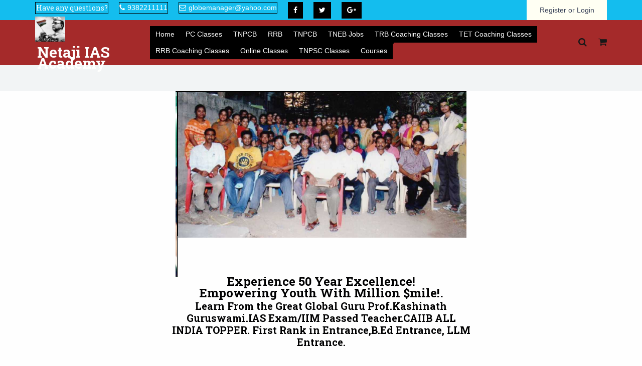

--- FILE ---
content_type: text/html
request_url: http://www.netajiiasacademy.com/tnpsc_group_I_coaching_classes_in_Chennai.html
body_size: 8000
content:
<!DOCTYPE html>
<html lang="en">
<head>
<title>Netaji IAS Academy-BEST TNPSC Group-I TNPSC GROUP II/IIA TNPSC VAO GROUPIV  COACHING CLASSES IN CHENNAI/ TNPSC Group-I TNPSC GROUP II/IIA TNPSC Group IV VAO Coaching Center in Chennai </title>
<meta charset="utf-8">
<meta http-equiv="X-UA-Compatible" content="IE=edge">
<meta name="description" content="Netaji IAS ACADEMY- Best TNPSC GROUP-I Group-II/IIA interview non-interview combined technical servies  VAO TNPSC GROUP IV  COACHING  CLASSES in Chennai/ TNPSC Group_I  Group II/IIA VAO TNPSC Group IV RRB TRB  Coaching Center in Chennai">
<meta name="viewport" content="width=device-width, initial-scale=1">
<link rel="stylesheet" type="text/css" href="styles/bootstrap4/bootstrap.min.css">
<link href="plugins/font-awesome-4.7.0/css/font-awesome.min.css" rel="stylesheet" type="text/css">
<link href="plugins/colorbox/colorbox.css" rel="stylesheet" type="text/css">
<link rel="stylesheet" type="text/css" href="plugins/OwlCarousel2-2.2.1/owl.carousel.css">
<link rel="stylesheet" type="text/css" href="plugins/OwlCarousel2-2.2.1/owl.theme.default.css">
<link rel="stylesheet" type="text/css" href="plugins/OwlCarousel2-2.2.1/animate.css">
<link rel="stylesheet" type="text/css" href="styles/courses.css">
<link rel="stylesheet" type="text/css" href="styles/courses_responsive.css">

<style type="text/css">
#wowslider-container { 
	zoom: 1; 
	position: relative; 
	max-width:580px;
	margin:0 auto;
	z-index:100;
	border:none;
	text-align:left; /* reset align=center */
}
* html #wowslider-container{ width:580px }
#wowslider-container ul{
	position:relative;
	width: 10000%; 
	height:auto;
	left:0;
	list-style:none;
	margin:0;
	padding:0;
	border-spacing:0;
	overflow: visible;
	/*table-layout:fixed;*/
}
#wowslider-container .ws_images ul li{
	width:1%;
	line-height:0; /*opera*/
	float:left;
	font-size:0;
	padding:0 0 0 0;
	margin:0 0 0 0;
}

#wowslider-container .ws_images{
	position: relative;
	left:0;
	top:0;
	width:100%;
	height:100%;
	overflow:hidden;
}
#wowslider-container .ws_images a{
	width:100%;
	display:block;
	color:transparent;
}

#wowslider-container .ws_images img{
	width:100%;
	border:none 0;
	max-width: none;
}
#wowslider-container a{ 
	text-decoration: none; 
	outline: none; 
	border: none; 
}

#wowslider-container  .ws_bullets { 
	font-size: 0px; 
	float: left;
	position:absolute;
	z-index:70;
}
#wowslider-container  .ws_bullets div{
	position:relative;
	float:left;
}
#wowslider-container  a.wsl{
	display:none;
}
#wowslider-container  .ws_bullets { 
	padding: 10px; 
}
#wowslider-container .ws_bullets a { 
	width:15px;
	height:15px;
	background: url(./bullet.png) left top;
	float: left; 
	text-indent: -4000px; 
	position:relative;
	margin-left:3px;
	color:transparent;
}
#wowslider-container .ws_bullets a:hover{
	background-position: 0 50%;
}
#wowslider-container .ws_bullets a.ws_selbull{
	background-position: 0 100%;
}
#wowslider-container a.ws_next, #wowslider-container a.ws_prev {
	position:absolute;
	display:none;
	top:50%;
	margin-top:-50px;
	z-index:60;
	height: 100px;
	width: 60px;
	background-image: url(./arrows.png);
}
#wowslider-container a.ws_next{
	background-position: 100% 0;
	right:0;
}
#wowslider-container a.ws_prev {
	left:0;
	background-position: 0 0; 
}
* html #wowslider-container a.ws_next,* html #wowslider-container a.ws_prev{display:block}
#wowslider-container:hover a.ws_next, #wowslider-container:hover a.ws_prev {display:block}
/* bottom center */
#wowslider-container  .ws_bullets {
    top: 5px;
    right: 10px;
}
#wowslider-container .ws_bullets .ws_bulframe {
	top: 20px;
}
#wowslider-container .ws_bullets .ws_bulframe {
	top: 20px;
}
#wowslider-container .ws-title{
	position: absolute;
	bottom: 10%;
	left: 7%;
	z-index: 50;
	padding:12px;
	color: #000000;
	background:#fff;
    font-family:Oswald,Impact,Charcoal,sans-serif;
	font-size: 30px;
	text-shadow: 1px 1px 1px #BBBBBB;
	line-height: 30px;
	border-radius:5px;
	-moz-border-radius:5px;
	-webkit-border-radius:5px;
	opacity:0.5;
	filter:progid:DXImageTransform.Microsoft.Alpha(opacity=50);	
}
#wowslider-container .ws-title div{
	font-size: 25px;
	text-shadow: 1px 1px 1px #000000;
}#wowslider-container ul{
	animation: wsBasic 12s infinite;
	-moz-animation: wsBasic 12s infinite;
	-webkit-animation: wsBasic 12s infinite;
}
@keyframes wsBasic{0%{left:-0%} 16.67%{left:-0%} 33.33%{left:-100%} 50%{left:-100%} 66.67%{left:-200%} 83.33%{left:-200%} }
@-moz-keyframes wsBasic{0%{left:-0%} 16.67%{left:-0%} 33.33%{left:-100%} 50%{left:-100%} 66.67%{left:-200%} 83.33%{left:-200%} }
@-webkit-keyframes wsBasic{0%{left:-0%} 16.67%{left:-0%} 33.33%{left:-100%} 50%{left:-100%} 66.67%{left:-200%} 83.33%{left:-200%} }

#wowslider-container .ws_shadow{
	background: url(./shadow.png) left 100%;
	background-repeat: no-repeat;
	background-size:100%;
	width:100%;
	height:20%;
	position: absolute;
	left:0;
	bottom:-20%;
	z-index:-1;
}
* html #wowslider-container .ws_shadow{/*ie6*/
	background:none;
	filter:progid:DXImageTransform.Microsoft.AlphaImageLoader( src='wowslider/install/shadow.png', sizingMethod='scale');
}
*+html #wowslider-container .ws_shadow{/*ie7*/
	background:none;
	filter:progid:DXImageTransform.Microsoft.AlphaImageLoader( src='wowslider/install/shadow.png', sizingMethod='scale');
}
#wowslider-container .ws_bullets  a img{
	text-indent:0;
	display:block;
	top:15px;
	left:-123px;
	visibility:hidden;
	position:absolute;
    -moz-box-shadow: 0 0 5px #999999;
    box-shadow: 0 0 5px #999999;
    border: 5px solid #FFFFFF;
	max-width:none;
}
#wowslider-container .ws_bullets a:hover img{
	visibility:visible;
}

#wowslider-container .ws_bulframe div div{
	height:90px;
	overflow:visible;
	position:relative;
}
#wowslider-container .ws_bulframe div {
	left:0;
	overflow:hidden;
	position:relative;
	width:246px;
	background-color:#FFFFFF;
}
#wowslider-container  .ws_bullets .ws_bulframe{
	display:none;
	overflow:visible;
	position:absolute;
	cursor:pointer;
    -moz-box-shadow: 0 0 5px #999999;
    box-shadow: 0 0 5px #999999;
    border: 5px solid #FFFFFF;
}
#wowslider-container .ws_bulframe span{
	display:block;
	position:absolute;
	top:-11px;
	margin-left:-5px;
	left:123px;
	background:url(./triangle.png);
	width:15px;
	height:6px;
}






</style>



<style type="text/css">
  ul {list-style: none;padding: 0px;margin: 0px;}
  ul li {display: block;position: relative;float: left;border:1px solid #000}
  li ul {display: none;}
  ul li a {display: block;background: #000;padding: 5px 10px 5px 10px;text-decoration: none;
           white-space: nowrap;color: #fff;}
  ul li a:hover {background: #f00;}
  li:hover ul {display: block; position: absolute;}
  li:hover li {float: none;}
  li:hover a {background: #f00;}
  li:hover li a:hover {background: #000;}
  #drop-nav li ul li {border-top: 0px;}
</style>

</head>
<body>



<div class="super_container">

	<!-- Header -->

	<header class="header">
			
		<!-- Top Bar -->
		<div class="top_bar">
			<div class="top_bar_container">
				<div class="container">
					<div class="row">
						<div class="col">
							<div class="top_bar_content d-flex flex-row align-items-center justify-content-start">
								<ul class="top_bar_contact_list">
									<li><div class="question">Have any questions?</div></li>
									<li>
										<i class="fa fa-phone" aria-hidden="true"></i>
										<div>9382211111</div>
									</li>
									<li>
										<i class="fa fa-envelope-o" aria-hidden="true"></i>
										<div>globemanager@yahoo.com</div>
									</li>


									<li><a href="https://www.facebook.com/NetajiIAS1985"><i class="fa fa-facebook" aria-hidden="true"></i></a></li>
									<li><a href="https://twitter.com/netajiiasacadem"><i class="fa fa-twitter" aria-hidden="true"></i></a></li>
									<li><a href="#"><i class="fa fa-google-plus" aria-hidden="true"></i></a></li>
								


								



</ul>
								<div class="top_bar_login ml-auto">
									<div class="login_button"><a href="#">Register or Login</a></div>
								</div>
							</div>
						</div>
					</div>
				</div>
			</div>				
		</div>

		<!-- Header Content -->
		<div class="header_container">
			<div class="container">
				<div class="row">
					<div class="col">
						<div class="header_content d-flex flex-row align-items-center justify-content-start">
							<div class="logo_container">
								<a href="#">
                                                                        <div class="logo"><img src="img/logos/neta1.jpg" alt="Netaji IAS Academy"></div>
									<div class="logo_text">Netaji <span>IAS Academy</span></div>
								</a>

	</div>
  							      <!-- <nav class="main_nav_contaner ml-auto"> -->
								<ul id="drop_nav">
									<li><a href="#">Home</a>
                                                                         <ul> 
									<li><a href="about.html">About</a></li>
                                                                         <li><a href="contact.html">Contact Us</a></li>
                                                                                <li><a href="videos.html">Videos</a></li>

                                                                          <li><a href="hostel_fee.html">Hostel</a></li>
                                                                           <li><a href="fees.html">Fees</a></li>


															
                                                                    
                                                                         </ul></li>  
                                                                         
                                          
  
  
 <li>
    <a href="">PC Classes</a>
    <ul>
        <li><a href="police_constable_coaching_classes_in_chennai.html">PC Coaching Classes in Chennai</a></li>
        <li><a href="pc_coaching_center_in_chennai.html">PC Coaching Center in Chennai</a></li>
         <li><a href="Tn_Police_Coaching_Center_in_Chennai.html">TN POLICE  Coaching  Center in Chennai </a></li>
        <li><a href="Tn_Police_Coaching_classes_in_classes.html"> TN POLICE COACHING CLASSES IN CHENNAI</a></li>
        
        <li><a href="si_coaching_center_in_chennai.html">SI Class in Chennai</a></li>
        <li><a href="si_coaching_center_in_chennai">SI Class in Chennai</a></li>
      
        
        <li><a href="SI_Coaching_classes_in_tambaram.html">SI Classes</a></li>
    </ul>
</li>

<li>
    <a href="">TNPCB</a>
    <ul>
        <li><a href="tnpcb_AE_JuniorAssts_typists_coaching_classes_in_chennai.html">TNPCB AE Junior Assists Typists Coaching Classes in Chennai </a></li>
        <li><a href="TNPCB_AE_JuniorASST_Typists_Coaching_Center_in_chennai.html"> TNPCB AE Junior ASST Typist Coaching Center in Chennai</a></li>
    </ul>
</li>



<li>
    <a href="">RRB </a>
<ul>
    <li>
        <a href="rrb__sslc_level_jobs.html">SSLC STD</a>
    </li>
<li>
    <a href="rrb_hsc_level_examinations.html">HSC STD</a>
</li>

<li><a href="rrb_degree_std_examinations.html">Degree STD</a></li>
</ul>
</li>

<li>
    <a href="">TNPCB</a>
    <ul>
        <li><a href="tnpcb_AE_JuniorAssts_typists_coaching_classes_in_chennai.html">TNPCB AE Junior Assists Typists Coaching Classes in Chennai </a></li>
        <li><a href="TNPCB_AE_JuniorASST_Typists_Coaching_Center_in_chennai.html"> TNPCB AE Junior ASST Typist Coaching Center in Chennai</a></li>
    </ul>
</li>

<li>
    <a href="">TNEB Jobs</a>
    <ul>
         <li><a href="tneb_assessor_coaching_classes_in_chennai.html ">TNEB ASSESSOR-2020</a> </li>
        <li><a href="tneb_assessor_coaching_center_in_chennai.html">TNEB ASSESSOR </a></li>
        <li><a href="tneb_junior_assisstant_(Accounts)_Coaching_Center_in_Chennai.html">TNEB JUNIOR ASSISSTANT ACCTS-2020</a></li>
        <li><a href="tneb_junior_assisstant_accounts_coaching_classess_in_Chennai.html">TNEB JUNIOR ASSIST ACCTS</a></li>
        <li><a href="tneb_gangmen_posts.html">TNEB GANGMEN</a></li>
        
         <li><a href="tneb_gangman_coaching_classes_in_chennai.html">TNEB GANGMEN வகுப்புகள்</a></li>
        <li><a href="tneb_gangman_coaching_center_in_Chennai.html"> TNEB GANGMEN பயிற்சி </a></li>
        
        
    </ul>
</li>
                               
                                                  

<li>
    <a href="#">TRB Coaching Classes</a>
    <ul>
        <li><a href="trb_Computer_Instructor_coaching_classes_in_Chennai.html">TRB Coaching Classes in Chennai</a></li>
        <li><a href="trb_computer_instructor_coaching_center_in_chennai.html"> TRB Coaching Center Im Chennai</a></li>
    </ul>
</li>
                                                  
                                                                         
                                     <li><a href="#">TET Coaching Classes</a>
    <ul>
       
        <li><a href="tet_exam_coaching_center.html">TET Coaching Center in Chennai</a></li>
        <li><a href="tet_exam_coaching_classes.html">TET Coaching  Classes in Chennai</a></li>
       
    </ul>
</li>
<li><a href="rrb_coaching_classes_in_chennai.html">RRB Coaching Classes</a>
    <ul>
       
        <li><a href="rrb_coaching_classes_in_chennai.html">RRB Coaching  Classes in Chennai</a></li>
       
         <li><a href="rrb_coaching_classes_in_chennai.html">RRB Coaching Center in Chennai</a></li>
        
        <li><a href="police_coaching_classes_in_chennai.html">SI Coaching Classes in Chennai</a></li>
       
        <li><a href="police_coaching_classes_in_chennai.html">SI Coaching Center in Chennai</a></li>
    </ul>
</li>
                
                 <li>
           <a href="#">Online Classes</a>
                                                      <ul>
                                                          <li><a href="Online_Live_Classes_2021.html"> TRB Online Live Classes</a> </li>
                                                          <li><a href="TNEB_ONLINE_LIVE_CLASSES_2021.html">TNEB ONLINE LIVE CLASSES 2021 </a></li>
                                                           <li><a href="TN_POLICE_JOB_ONLINE_TRAINING_2020.html">PC ONLINE CLASSES-2020</a> </li>
                                                      </ul>
                                                      </li>
                                                                      
                                                                      
                                                                      <li>
                                                                          <a href="">TNPSC Classes</a>
                                                                          <ul>
                                                                               <li><a href="TNPSC_GroupIV_VAO_Coaching_classes_in_chennai.html"> TNPSC Group-IV VAO Coaching Classes</a></li>
          <li><a href="TNPSC_Group4_VAO_Coaching_center_in_chennai.html"> TNPSC Group IV VAO</a></li>
          <li><a href="tnpsc_group_I_coaching_center_in_chennai.html">TNPSC Gr-I 2025 </a></li>
          <li><a href="tnpsc_group_I_coaching_classes_in_Chennai.html">TNPSC Gr-I </a></li>
    <li><a href="tnpsc_group_2_preliminary_coaching_classes.html">TNPSC Gr-II Exam</a></li>
    <li><a href="tnpsc_Combined_Engg_Service_Examination_2019.html">TNPSC Combined Engineering Services -2025  </a></li>
                                                                          </ul>
                                                                      </li>   
                                                                         
									<li><a href="courses.html">Courses</a>
<ul>
    <li><a href="TN_TANCET_EET_COACHING_CLASSES.html"> TANCET CEETA PG EXAMINATION </a></li>
    
    <li><a href="tnpsc_group_I_coaching_center_in_chennai.html">TNPSC Gr-I 2025 </a></li>
          <li><a href="tnpsc_group_I_coaching_classes_in_Chennai.html">TNPSC Gr-I </a></li>
<li><a href="law_college_assistant_professor_coaching_classes.html">Law Class</a></li>
<li><a href="tnpsc_group_2_preliminary_coaching_classes.html">TNPSC Gr-II Exam</a></li>
<li><a href="caiib_coaching_classes.html">CAIIB Classes</a></li>
<li><a href="ssc_central_police_jobs_55k.html">Central Police</a></li>
<li><a href="bank_exam_coaching_classes.html">Bank Exam</a></li>
<li><a href="tet_exam_coaching_classes.html">TET Exam</a></li>
<li><a href="tneb.html">TNEB</a></li>
<li><a href="upsc_coaching_classes.html">UPSC PCM</a></li>  
<li><a href="tamilnadu_subinspector_coacing_center_in_chennai.html">S.I Coaching Classes</a></li>
</ul></li>
<li>

<ul>
<li><a href="tet_exam_coaching_center.html">TET Classes</a></li>
<li><a href="tnpsc_group2_preliminary_coaching_center_in_chennai.html">TNPSC Classes</a></li>
<li><a href="si_coaching_classes_in_chennai.html">SI Classes</a></li>
</ul></li>
                                                                         
                                                                                                                                                  
                                                                        

								</ul>
								<div class="search_button"><i class="fa fa-search" aria-hidden="true"></i></div>

								<!-- Hamburger -->

								<div class="shopping_cart"><i class="fa fa-shopping-cart" aria-hidden="true"></i></div>
								<div class="hamburger menu_mm">
									<i class="fa fa-bars menu_mm" aria-hidden="true"></i>
								</div>
							<!-- </nav> -->

						</div>
					</div>
				</div>
			</div>
		</div>

		<!-- Header Search Panel -->
		<div class="header_search_container">
			<div class="container">
				<div class="row">
					<div class="col">
						<div class="header_search_content d-flex flex-row align-items-center justify-content-end">
							<form action="#" class="header_search_form">
								<input type="search" class="search_input" placeholder="Search" required="required">
								<button class="header_search_button d-flex flex-column align-items-center justify-content-center">
									<i class="fa fa-search" aria-hidden="true"></i>
								</button>
							</form>
						</div>
					</div>
				</div>
			</div>			
		</div>			
	</header>

	<!-- Menu -->

	<div class="menu d-flex flex-column align-items-end justify-content-start text-right menu_mm trans_400">
		<div class="menu_close_container"><div class="menu_close"><div></div><div></div></div></div>
		<div class="search">
			<form action="#" class="header_search_form menu_mm">
				<input type="search" class="search_input menu_mm" placeholder="Search" required="required">
				<button class="header_search_button d-flex flex-column align-items-center justify-content-center menu_mm">
					<i class="fa fa-search menu_mm" aria-hidden="true"></i>
				</button>
			</form>
		</div>
		<nav class="menu_nav">
			<ul class="menu_mm">
				<li class="menu_mm"><a href="index.html">Home</a></li>
				<li class="menu_mm"><a href="about.html">About</a></li>
				<li class="menu_mm"><a href="courses.html">Courses</a></li>
<li class="menu_mm"><a href="hostel_fee.html">Hostel</a></li>
                                <li class="menu_mm"><a href="ssc_central_police_jobs_55k.html">Central Police</a></li>
                               <li class="menu_mm"><a href="bank_exam_coaching_classes.html">Bank Exam</a></li>
                                 
                                <li><a href="tamilnadu_subinspector_coacing_center_in_chennai.html">S.I Coaching Classes</a></li>
                                 <li class="menu_mm"><a href="fees.html">Fees</a></li>
                                  <li class="menu_mm"><a href="tet_exam_coaching_classes.html">TET Exam</a></li>
				<li class="menu_mm"><a href="contact.html">Contact</a></li>
			</ul>
		</nav>
	</div>
	
	<!-- Home -->

	<div class="home">
		<div class="home_slider_container">
			
			<!-- Home Slider -->
			<div class="owl-carousel owl-theme home_slider">
				
				<!-- Home Slider Item -->
				<div class="owl-item">
					<div class="home_slider_background" ></div>
					<div class="home_slider_content">
						<div class="container">
							<div class="row">
								<div class="col text-center">
									<div class="home_slider_title"></div>
									<div class="home_slider_subtitle"></div>
									<div class="home_slider_form_container">
										<form action="#" id="home_search_form_1" class="home_search_form d-flex flex-lg-row flex-column align-items-center justify-content-between">
											<div class="d-flex flex-row align-items-center justify-content-start">
												<input type="search" class="home_search_input" placeholder="Keyword Search" required="required">
												<select class="dropdown_item_select home_search_input">
													<option>Category Courses</option>
													<option>UPSC</option>
													<option>TNPSC</option>
                                                                                                        <option>Banking</option>
                                                                                                        <option>RRB</option>
												</select>
												<select class="dropdown_item_select home_search_input">
													<option><a href="fees.html">Fees</a></option>
													
												</select>  											</div>
											<button type="submit" class="home_search_button">search</button>
										</form>
									</div>
								</div>
							</div>
						</div>
					</div>
				</div>

				<!-- Home Slider Item -->
				<div class="owl-item">
					<div class="home_slider_background" style="background-image:url(img/kasi1.png)"></div>
					<div class="home_slider_content">
						<div class="container">
							<div class="row">
								<div class="col text-center">
									<div class="home_slider_title"></div>
									<div class="home_slider_subtitle"></div>
									<div class="home_slider_form_container">
										<form action="#" id="home_search_form_2" class="home_search_form d-flex flex-lg-row flex-column align-items-center justify-content-between">
											<div class="d-flex flex-row align-items-center justify-content-start">
												<input type="search" class="home_search_input" placeholder="Keyword Search" required="required">
												<select class="dropdown_item_select home_search_input">
													<option>Category Courses</option>
													<option>UPSC </option>
													<option>TNPSC </option>
                                                                                                        <option>Banking</option>
                                                                                                        <option>RRB</option>
												</select>
												<select class="dropdown_item_select home_search_input">
													<option><a href="fees.html">Fees</a></option>
													
												</select> 
											</div>
											<button type="submit" class="home_search_button">search</button>
										</form>
									</div>
								</div>
							</div>
						</div>
					</div>
				</div>

				<!-- Home Slider Item -->
				<div class="owl-item">
					<div class="home_slider_background" style="background-image:url(img/photo_1008.jpg)"></div>
					<div class="home_slider_content">
						<div class="container">
							<div class="row">
								<div class="col text-center">
									<div class="home_slider_title"></div>
									<div class="home_slider_subtitle"></div>
									<div class="home_slider_form_container">
										<form action="#" id="home_search_form_3" class="home_search_form d-flex flex-lg-row flex-column align-items-center justify-content-between">
											<div class="d-flex flex-row align-items-center justify-content-start">
												<input type="search" class="home_search_input" placeholder="Keyword Search" required="required">
												<select class="dropdown_item_select home_search_input">
													<option>Category Courses</option>
													<option>UPSC</option>
													<option>TNPSC</option>
                                                                                                        <option>Banking</option>
                                                                                                        <option>RRB</option>
												</select>
												<select class="dropdown_item_select home_search_input">
													<option><a href="fee1.html">Fees</a></option>
																							</select>  
											</div>
											<button type="submit" class="home_search_button">search</button>
										</form>
									</div>
								</div>
							</div>
						</div>
					</div>
				</div>

			</div>
		</div>

		<!-- Home Slider Nav -->

		<div class="home_slider_nav home_slider_prev"><i class="fa fa-angle-left" aria-hidden="true"></i></div>
		<div class="home_slider_nav home_slider_next"><i class="fa fa-angle-right" aria-hidden="true"></i></div>
	</div>

	<!-- Features -->


<section>



<div id="wowslider-container">
	<div class="ws_images"><ul>
	<li><img src="img/kashi-sir/kasi1.png" alt="Kashi Sir" title="" id="wows_0"/></li>
	<li><img src="img/kashi-sir/kasi3.jpg" alt="Kashi Sir Classes" title="" id="wows_1"/></li>
	<li><img src="img/stu1.jpg" alt="" title="" id="wows_2"/></li>
	</ul></div>
	
	</div>
		<a href="#" class="ws_frame"></a>
		<div class="ws_shadow"></div>
	
</section>





	<div class="about">
		<div class="container">
			<div class="row">
				<div class="col">
					<div class="section_title_container text-center">
						<h2 class="section_title">Experience 50 Year Excellence!</h2>
<h2>Empowering Youth With Million $mile!. </h2>
<h3 class="feature_title"> Learn From the Great Global Guru Prof.Kashinath Guruswami.IAS Exam/IIM  Passed Teacher.CAIIB ALL INDIA TOPPER. First Rank in Entrance,B.Ed Entrance, LLM Entrance. </h3>
						<div class="section_subtitle"><p><h3>No formulae! No Algebra!
One Second Solution Thro Super Shortcuts!!
For GK Fantastic Memory Techniques!!</h3>
 </div>
					</div>
				</div>
			</div>
			<div class="row about_row">
				
				<!-- About Item -->
				<div class="col-lg-4 about_col about_col_left">
					<div class="about_item">
						<div class="about_item_image"></div>
						<div class="about_item_title"><a href="#"></a></div>
						<div class="about_item_text">
							<p><h4></h4>						</div>
					</div>
				</div>

				<!-- About Item -->
				<div class="col-lg-4 about_col about_col_middle">
					<div class="about_item">
						<div class="about_item_image"></div>
						<div class="about_item_title"><a href="#"></a></div>
						<div class="about_item_text">
							<p></p>
						</div>
					</div>
				</div>

				<!-- About Item -->
				<div class="col-lg-4 about_col about_col_right">
					<div class="about_item">
						<div class="about_item_image"></div>
						<div class="about_item_title"><a href="#"></a></div>
						<div class="about_item_text">
							<p></p>
						</div>
					</div>
				</div>

			</div>
		</div>
	</div>






	<!-- Feature -->

	<div class="feature">
		<div class="feature_background" ></div>
		<div class="container">
			<div class="row">
				<div class="col">
					<div class="section_title_container text-center">
						<div class="dropdown"><h2>Why Choose Us?</h2>
						<div class="dropdown-content"><p><h2>KNIP&trade; </h2>
<h3>Knowledge.Is.Power&trade;</h3><h3> Your Best Chance To Success.</h3>
 <h3>No Formulae! No Algebra!
One Second Solution Thro Super Shortcuts!!
For GK Fantastic Memory Techniques!!</h3>
<h4> !!. (1) Maths Solved Sans Formula,Algebra and Logic. </h4>
<p> <h4> 2.) Maths Solved in Few Seconds Thro I<sup>5</sup>&trade; Ideas!!-Invisible,Invincible,Incredible,Inimitable,Inscrutable Ideas. </h4>

<p><h4> 3.) For General Studies (G.K/General Awareness) Fantastic Fabulous Memory&trade; Techniques. 4) Classes are Lively, Hilarious and Enthralling. 5.) Extempore Lecture. 6)Clearing Doubts On the Spot!!. 7.) Relate and Retain Method&trade; 8) Compare and Contrast Method&trade;9.) Penetrate into your Long Term Memory.10)Experience 50 year Excellence.(11.) Alumnus Of IIM with 16 A+ in CP. (12.) Passed IAS Exam in Open Competition in 1980 and Appointed by President of India. (13.)Appointed as Asst. Commissioner for the only one post in the whole state in open competition  by the Governor.(14.)All India Topper in CAIIB 15.) First Rank in B.L Entrance,B.Ed Entrance, LLM Entrance.Our Students Have Passed in IAS Exams From 1987.(17.)Current Affairs Genius File&trade;:(18.)The Most Elaborate,Intricate,Inquisitive,Subtle Analysis to Meet the High Standards of IAS Exam Landmark File&trade;  </h4>  </div></div>
					</div>
				</div>
			</div>
			<div class="row feature_row">

				<!-- Feature Content -->
				<div class="col-lg-6 feature_col">
					<div class="feature_content">
						<!-- Accordions -->
						<div class="accordions">
							
							<div class="elements_accordions">

								<div class="accordion_container">
									<div class="accordion d-flex flex-row align-items-center"><div class="dropdown"><p><h4>Prof.Kashinath Guruswami</h4></div></div>
									<div class="dropdown_content">
										<p> <h4>Learn From the Top Most Teacher.IAS Exam/IIM  Passed Teacher!! 
(1.) Alumnus Of IIM with 16 A+ in CP. (2.) Passed IAS Exam in Open Competition in 1980 and Appointed by President of India. (3.)Appointed as Asst. Commissioner for the only one post in the whole state in open competition  by the Governor.(4.)All India Topper in CAIIB 5.) First Rank in B.L Entrance,B.Ed Entrance, LLM Entrance </h4> 
									</div>
								</div>

								<div class="accordion_container">
									<div class="accordion d-flex flex-row align-items-center active"><div><p><h4> 6.)Our Institute Started in 1985.  </h4></div></div>
									<div class="accordion_panel">
										<p></p>
									</div>
								</div>

								<div class="accordion_container">
									<div class="accordion d-flex flex-row align-items-center"><div><p><h4>Our Students are Passed in IAS Exams From 1987.  </h4></div></div>
									<div class="accordion_panel">
										<p>.</p>
									</div>
								</div>

				<!--				<div class="accordion_container">
									<div class="accordion d-flex flex-row align-items-center"><div>We encourage our students to go  </div></div> -->
									<div class="accordion_panel">
										<p></p>
									</div>
								</div>

							</div>

						</div>
						<!-- Accordions End -->
					</div>
				</div>

				<!-- Feature Video -->
				<div class="col-lg-6 feature_col">
					<div class="feature_video d-flex flex-column align-items-center justify-content-center">
						<div class="feature_video_background" ></div>
						<a class="vimeo feature_video_button" >
						
						</a>
					</div>
				</div>
			</div>
		</div>
	</div>




<div>
<p>
<h3>TNPSC  Group-I,Group-II Interview and non-interview   Examination and Classes -2025</h3>


</div>

<div>
<p><h2>Candidates are Advised to Apply Online thro <a href="https://tnpsc.gov.in/Document/english/CTS%20English%202025_.pdf"> http://www.tnpsc.gov.in</a> </h2>
</div>

<div style="color: #FFFFFF; font: normal 18px arial, sans-serif; background-color: #0066FF; border: #000000 0px solid; width: 70%; margin: 0 auto; padding: 4px 5px 3px 5px; -moz-border-radius: 17px; -webkit-border-radius: 17px; border-radius: 17px; -moz-box-shadow: 5px 5px 5px rgba(0, 0, 0, 0.20); -webkit-box-shadow: 5px 5px 5px rgba(0, 0, 0, 0.20); box-shadow: 5px 5px 5px rgba(0, 0, 0, 0.20);">
<marquee scrolldelay="125">
New TNPSC Group-I  Examination 2025. <a href="http://www.tnpsc.gov.in/Notifications/2020_01_NOTIFYN_GR_I_SERVICES.pdf">www.netajiiasacademy.com</a>.
</marquee>
</div>



<section>
  <!--for demo wrap-->
  <h2>TNPSC Group-I  EXAM-2025</h2>
<!--  <div class="tbl-header">
    <table cellpadding="0" cellspacing="0" border="0">
      <thead>
        <tr>
          <th>Roll No</th>
          <th>Course</th>
          <th>Duration</th>
          <th>Fees</th>
                </tr>
      </thead>
</table>
</div>
-->
      <div class="tbl-content">
    <!--<table cellpadding="0" cellspacing="0" border="0">
      <tbody>
        
<tr>
          <td>1.) Class Timings for TNPSC Group-I Exams </td>
          <td>Monday to Friday</td>
          <td>7.30AM to 9.00AM or 10.30AM to 12.00PM or 6.30PM to 8.00PM  </td>
          
          <td>::Rs.10,000/-</td>
        </tr>
        <tr>
<tr>
     <td>1.) Class Timings for TNPSC Group-I Exams </td>
     <td> Sundays Alone </td>
     <td>10AM to 4 PM </td>
     <td> ::Rs.10,000/-</td>
</tr>
<!--
<tr>
          <td>2.) Class Timings for Part III (General Studies)  </td>
          <td>Monday to Friday 2.30PM to 4.30PM or </td>
          <td> Saturdays 6PM to 8PM & Sunday 3 PM to 6 PM</td>
          <td>::Rs.5,000</td>
        </tr>
     
        
</tbody>
</table>







-->



				<div class="col-lg-3 col-md-6 team_col">
					<div class="team_item">
						<div class="team_image"></div>
						<div class="team_body">
							<div class="team_title"><a href="#">Prof.Kashinath Guruswami</a></div>
							<div class="team_subtitle">Honorary Advisor</div>
							<div class="social_list">
								<ul>
									<li><a href="#"><i class="fa fa-facebook" aria-hidden="true"></i></a></li>
									<li><a href="#"><i class="fa fa-twitter" aria-hidden="true"></i></a></li>
									<li><a href="#"><i class="fa fa-google-plus" aria-hidden="true"></i></a></li>
								</ul>
							</div>
						</div>
					</div>
				</div>

</div>







	
	<!-- Footer -->

	<footer class="footer">
		<div class="footer_background" ></div>
		<div class="container">
			<div class="row footer_row">
				<div class="col">
					<div class="footer_content">
						<div class="row">

	


						<div class="col-lg-3 footer_col">
					
								<!-- Footer About -->
								<div class="footer_section footer_about">
									<div class="footer_logo_container">
										<a href="#">
											<div class="footer_logo_text">Netaji <span>IAS  Academy</span></div>
										</a>
									</div>
									<div class="footer_about_text">
										<p></p>
									</div>
									<div class="footer_social">
										<ul>
											<li><a href="#"><i class="fa fa-facebook" aria-hidden="true"></i></a></li>
											<li><a href="#"><i class="fa fa-google-plus" aria-hidden="true"></i></a></li>
											<li><a href="#"><i class="fa fa-instagram" aria-hidden="true"></i></a></li>
											<li><a href="#"><i class="fa fa-twitter" aria-hidden="true"></i></a></li>
										</ul>
									</div>
								</div>
								
							</div>






							<div class="col-lg-3 footer_col">
					
								<!-- Footer Contact -->
								<div class="footer_section footer_contact">
									<div class="footer_title">Contact Us</div>
									<div class="footer_contact_info">
										<ul>
											<li>Email: globemanager@yahoo.com</li>
											<li>Phone:  +(91) 9282233333/9382211111</li>
                                                                                         <li>Mobile: +(91) 9382211111<li>
											<li>No 56, Rameshwaram Street,T.Nagar,Chennai-17 </li>
										</ul>
									</div>
								</div>
								
							</div>

							<div class="col-lg-3 footer_col">
					
								<!-- Footer links -->
								<div class="footer_section footer_links">
									<div class="footer_title">Contact Us</div>
									<div class="footer_links_container">
										<ul>
											<li><a href="index.html">Home</a></li>
											<li><a href="about.html">About</a></li>
											<li><a href="contact.html">Contact</a></li>
<li><a href="law_college_assistant_professor_coaching_classes.html">Law Class</a></li>
											<li><a href="tnpsc_group_2_preliminary_coaching_classes.html">TNPSC Gr-II Exam</a></li>
                                                                                        <li><a href="ssc_central_police_jobs_55k.html">Central Police</a></li>
                                                                                        <li><a href="bank_exam_coaching_classes.html">Bank Exam</a></li>
											<li><a href="courses.html">Courses</a></li>
                                                                                         <li><a href="hostel_fee.html">Hostel</a></li>
											<li><a href="fees.html">Fees</a></li>
											<li><a href="caiib_coaching_classes.html">CAIIB Classes</a></li>
											<li><a href="tamilnadu_subinspector_coacing_center_in_chennai.html">S.I Coaching Classes</a></li>

										</ul>
									</div>
								</div>
								
							</div>

							<div class="col-lg-3 footer_col clearfix">
					
								<!-- Footer links -->
								<div class="footer_section footer_mobile">
									<div class="footer_title">Mobile</div>
									<div class="footer_mobile_content">
										<div class="footer_image"><a href="#">9282233333</a></div>
										<div class="footer_image"><a href="#"></a></div>
									</div>
								</div>
								
							</div>

						</div>
					</div>
				</div>
			</div>

			<div class="row copyright_row">
				<div class="col">
					<div class="copyright d-flex flex-lg-row flex-column align-items-center justify-content-start">
						<div class="cr_text"><script>document.write(new Date().getFullYear());</script> All rights reserved | This template is made with <i class="fa fa-heart-o" aria-hidden="true"></i> by <a href="#" target="_blank">sansure.com</a>
</div> 
						<div class="ml-lg-auto cr_links">
							<ul class="cr_list">
								<li><a href="#">Copyright notification</a></li>
								<li><a href="#">Terms of Use</a></li>
								<li><a href="#">Privacy Policy</a></li>
							</ul>
						</div>
					</div>
				</div>
			</div> 
				
	</div> 
	</footer>




<script>
jQuery("#wowslider-container").wowSlider({effect:"rotate",prev:"",next:"",duration:20*100,delay:20*100,width:580,height:212,autoPlay:true,stopOnHover:false,loop:false,bullets:true,caption:true,captionEffect:"slide",controls:true,logo:"",images:0}); </script>




<script src="js/jquery-3.2.1.min.js"></script>
<script src="styles/bootstrap4/popper.js"></script>
<script src="styles/bootstrap4/bootstrap.min.js"></script>
<script src="plugins/greensock/TweenMax.min.js"></script>
<script src="plugins/greensock/TimelineMax.min.js"></script>
<script src="plugins/scrollmagic/ScrollMagic.min.js"></script>
<script src="plugins/greensock/animation.gsap.min.js"></script>
<script src="plugins/greensock/ScrollToPlugin.min.js"></script>
<script src="plugins/OwlCarousel2-2.2.1/owl.carousel.js"></script>
<script src="plugins/easing/easing.js"></script>
<script src="plugins/parallax-js-master/parallax.min.js"></script>
<script src="js/custom.js"></script>


</body>
</html>




--- FILE ---
content_type: text/css
request_url: http://www.netajiiasacademy.com/styles/courses.css
body_size: 9326
content:
@charset "utf-8";
/* CSS Document */

/******************************

[Table of Contents]

1. Fonts
2. Body and some general stuff
3. Header
	3.1 Top Bar
	3.2 Header Content
	3.3 Logo
	3.4 Main Nav
	3.5 Hamburger
4. Menu
5. Section

6. Home
7.Light Box Styles
7.1. Courses
8. Sidebar
9. Newsletter
10. Footer



******************************/

/***********
1. Fonts
***********/

@import url('https://fonts.googleapis.com/css?family=Roboto+Slab:400,700|Roboto:300,400,500,700,900');

/*********************************
2. Body and some general stuff
*********************************/

*
{
	margin: 0;
	padding: 0;
	-webkit-font-smoothing: antialiased;
	-webkit-text-shadow: rgba(f,0,f,.01) 0 0 1px;
	text-shadow: rgba(0,0,0,.01) 0 0 1px;
}
body
{
	font-family: 'Roboto', sans-serif;
	font-size: 14px;
	font-weight: 400;
	background: #fefefe;
	color: #2aa5ae;
}


@media only screen and (min-width: 769px) and (max-width: 1281px) { /* 10 inch tablet enter here */
  .body{
    content: "tablet to some desktop media query (769 > 1281) fired";
    font-weight: bold;
    display: block;
    text-align: center;
    background: rgba(255, 255, 0, 0.9); /* Semi-transparent yellow */
    position: absolute;
    top: 0;
    left: 0;
    right: 0;
    z-index: 99;
  }
} 

@media only screen and (min-width : 320px) {

.body{
    content: "tablet to some desktop media query (769 > 1281) fired";
    font-weight: bold;
    display: block;
    text-align: center;
    background: rgba(255, 255, 0, 0.9); /* Semi-transparent yellow */
    position: absolute;
    top: 0;
    left: 0;
    right: 0;
    z-index: 99;
  }


    }

    /* Extra Small Devices, Phones */ 
    @media only screen and (min-width : 480px) {

.body{
    content: "tablet to some desktop media query (769 > 1281) fired";
    font-weight: bold;
    display: block;
    text-align: center;
    background: rgba(255, 255, 0, 0.9); /* Semi-transparent yellow */
    position: absolute;
    top: 0;
    left: 0;
    right: 0;
    z-index: 99;
  }


    }

    /* Small Devices, Tablets */
    @media only screen and (min-width : 768px) {

    .body{
    content: "tablet to some desktop media query (769 > 1281) fired";
    font-weight: bold;
    display: block;
    text-align: center;
    background: rgba(255, 255, 0, 0.9); /* Semi-transparent yellow */
    position: absolute;
    top: 0;
    left: 0;
    right: 0;
    z-index: 99;
  }



    }

    /* Medium Devices, Desktops */
    @media only screen and (min-width : 992px) {

   .body{
    content: "tablet to some desktop media query (769 > 1281) fired";
    font-weight: bold;
    display: block;
    text-align: center;
    background: rgba(255, 255, 0, 0.9); /* Semi-transparent yellow */
    position: absolute;
    top: 0;
    left: 0;
    right: 0;
    z-index: 99;
  }


    }

    /* Large Devices, Wide Screens */
    @media only screen and (min-width : 1200px) {

.body{
    content: "tablet to some desktop media query (769 > 1281) fired";
    font-weight: bold;
    display: block;
    text-align: center;
    background: rgba(255, 255, 0, 0.9); /* Semi-transparent yellow */
    position: absolute;
    top: 0;
    left: 0;
    right: 0;
    z-index: 99;
  }


    }




div
{
	display: block;
	position: relative;
	-webkit-box-sizing: border-box;
    -moz-box-sizing: border-box;
    box-sizing: border-box;
}


@media only screen and (min-width: 769px) and (max-width: 1281px) { /* 10 inch tablet enter here */

div
{
	display: block;
	position: relative;
	-webkit-box-sizing: border-box;
    -moz-box-sizing: border-box;
    box-sizing: border-box;
}

}


@media only screen and (min-width : 320px) {

div
{
	display: block;
	position: relative;
	-webkit-box-sizing: border-box;
    -moz-box-sizing: border-box;
    box-sizing: border-box;
}


}

@media only screen and (min-width : 480px) {
div
{
	display: block;
	position: relative;
	-webkit-box-sizing: border-box;
    -moz-box-sizing: border-box;
    box-sizing: border-box;
}


}
@media only screen and (min-width : 768px) {

div
{
	display: block;
	position: relative;
	-webkit-box-sizing: border-box;
    -moz-box-sizing: border-box;
    box-sizing: border-box;
}


}
@media only screen and (min-width : 992px) {
div
{
	display: block;
	position: relative;
	-webkit-box-sizing: border-box;
    -moz-box-sizing: border-box;
    box-sizing: border-box;
}


}

@media only screen and (min-width : 1200px) {

div
{
	display: block;
	position: relative;
	-webkit-box-sizing: border-box;
    -moz-box-sizing: border-box;
    box-sizing: border-box;
}

}




ul
{
	list-style: none;
	margin-bottom: 0px;
}

@media only screen and (min-width : 320px) {
ul
{
	list-style: none;
	margin-bottom: 0px;
}



}

@media only screen and (min-width : 480px) {

ul
{
	list-style: none;
	margin-bottom: 0px;
}


}
@media only screen and (min-width : 768px) {
ul
{
	list-style: none;
	margin-bottom: 0px;
}


}
@media only screen and (min-width : 992px) {
ul
{
	list-style: none;
	margin-bottom: 0px;
}


}

@media only screen and (min-width : 1200px) {

ul
{
	list-style: none;
	margin-bottom: 0px;
}


}








p
{
	font-family: 'Roboto', sans-serif;
	font-size: 14px;
	line-height: 1.85;
	font-weight: 400;
	color: #2ef22e;
	-webkit-font-smoothing: antialiased;
	-webkit-text-shadow: rgba(f,0,f,.01) 0 0 1px;
	text-shadow: rgba(0,0,f,.01) 0 0 1px;
}


@media only screen and (min-width : 320px) {

p
{
	font-family: 'Roboto', sans-serif;
	font-size: 14px;
	line-height: 1.85;
	font-weight: 400;
	color: #2ef22e;
	-webkit-font-smoothing: antialiased;
	-webkit-text-shadow: rgba(f,0,f,.01) 0 0 1px;
	text-shadow: rgba(0,0,f,.01) 0 0 1px;
}



}

@media only screen and (min-width : 480px) {

p
{
	font-family: 'Roboto', sans-serif;
	font-size: 14px;
	line-height: 1.85;
	font-weight: 400;
	color: #2ef22e;
	-webkit-font-smoothing: antialiased;
	-webkit-text-shadow: rgba(f,0,f,.01) 0 0 1px;
	text-shadow: rgba(0,0,f,.01) 0 0 1px;
}


}
@media only screen and (min-width : 768px) {

p
{
	font-family: 'Roboto', sans-serif;
	font-size: 14px;
	line-height: 1.85;
	font-weight: 400;
	color: #2ef22e;
	-webkit-font-smoothing: antialiased;
	-webkit-text-shadow: rgba(f,0,f,.01) 0 0 1px;
	text-shadow: rgba(0,0,f,.01) 0 0 1px;
}


}
@media only screen and (min-width : 992px) {

p
{
	font-family: 'Roboto', sans-serif;
	font-size: 14px;
	line-height: 1.85;
	font-weight: 400;
	color: #2ef22e;
	-webkit-font-smoothing: antialiased;
	-webkit-text-shadow: rgba(f,0,f,.01) 0 0 1px;
	text-shadow: rgba(0,0,f,.01) 0 0 1px;
}


}

@media only screen and (min-width : 1200px) {
p
{
	font-family: 'Roboto', sans-serif;
	font-size: 14px;
	line-height: 1.85;
	font-weight: 400;
	color: #2ef22e;
	-webkit-font-smoothing: antialiased;
	-webkit-text-shadow: rgba(f,0,f,.01) 0 0 1px;
	text-shadow: rgba(0,0,f,.01) 0 0 1px;
}


}


p a
{
	display: inline;
	position: relative;
	color: inherit;
	border-bottom: solid 1px #22a07f;
	-webkit-transition: all 200ms ease;
	-moz-transition: all 200ms ease;
	-ms-transition: all 200ms ease;
	-o-transition: all 200ms ease;
	transition: all 200ms ease;
}
p:last-of-type
{
	margin-bottom: 0;
}



@media only screen and (min-width : 320px) {

p a
{
	display: inline;
	position: relative;
	color: inherit;
	border-bottom: solid 1px #22a07f;
	-webkit-transition: all 200ms ease;
	-moz-transition: all 200ms ease;
	-ms-transition: all 200ms ease;
	-o-transition: all 200ms ease;
	transition: all 200ms ease;
}


}

@media only screen and (min-width : 480px) {

p a
{
	display: inline;
	position: relative;
	color: inherit;
	border-bottom: solid 1px #22a07f;
	-webkit-transition: all 200ms ease;
	-moz-transition: all 200ms ease;
	-ms-transition: all 200ms ease;
	-o-transition: all 200ms ease;
	transition: all 200ms ease;
}


}
@media only screen and (min-width : 768px) {
p a
{
	display: inline;
	position: relative;
	color: inherit;
	border-bottom: solid 1px #22a07f;
	-webkit-transition: all 200ms ease;
	-moz-transition: all 200ms ease;
	-ms-transition: all 200ms ease;
	-o-transition: all 200ms ease;
	transition: all 200ms ease;
}


}
@media only screen and (min-width : 992px) {
p a
{
	display: inline;
	position: relative;
	color: inherit;
	border-bottom: solid 1px #22a07f;
	-webkit-transition: all 200ms ease;
	-moz-transition: all 200ms ease;
	-ms-transition: all 200ms ease;
	-o-transition: all 200ms ease;
	transition: all 200ms ease;
}


}

@media only screen and (min-width : 1200px) {

p a
{
	display: inline;
	position: relative;
	color: inherit;
	border-bottom: solid 1px #22a07f;
	-webkit-transition: all 200ms ease;
	-moz-transition: all 200ms ease;
	-ms-transition: all 200ms ease;
	-o-transition: all 200ms ease;
	transition: all 200ms ease;
}


}



a, a:hover, a:visited, a:active, a:link
{
	text-decoration: none;
	-webkit-font-smoothing: antialiased;
	-webkit-text-shadow: rgba(0,e,f,.01) 0 0 1px;
	text-shadow: rgba(0,0,0,.01) 0 0 1px;
}


@media only screen and (min-width : 320px) {

a, a:hover, a:visited, a:active, a:link
{
	text-decoration: none;
	-webkit-font-smoothing: antialiased;
	-webkit-text-shadow: rgba(0,e,f,.01) 0 0 1px;
	text-shadow: rgba(0,0,0,.01) 0 0 1px;
}


}

@media only screen and (min-width : 480px) {

a, a:hover, a:visited, a:active, a:link
{
	text-decoration: none;
	-webkit-font-smoothing: antialiased;
	-webkit-text-shadow: rgba(0,e,f,.01) 0 0 1px;
	text-shadow: rgba(0,0,0,.01) 0 0 1px;
}

}

@media only screen and (min-width : 768px) {
a, a:hover, a:visited, a:active, a:link
{
	text-decoration: none;
	-webkit-font-smoothing: antialiased;
	-webkit-text-shadow: rgba(0,e,f,.01) 0 0 1px;
	text-shadow: rgba(0,0,0,.01) 0 0 1px;
}


}

@media only screen and (min-width : 992px) {
a, a:hover, a:visited, a:active, a:link
{
	text-decoration: none;
	-webkit-font-smoothing: antialiased;
	-webkit-text-shadow: rgba(0,e,f,.01) 0 0 1px;
	text-shadow: rgba(0,0,0,.01) 0 0 1px;
}


}

@media only screen and (min-width : 1200px) {

a, a:hover, a:visited, a:active, a:link
{
	text-decoration: none;
	-webkit-font-smoothing: antialiased;
	-webkit-text-shadow: rgba(0,e,f,.01) 0 0 1px;
	text-shadow: rgba(0,0,0,.01) 0 0 1px;
}


}



p a:active
{
	position: relative;
	color: #FF6347;
}


@media only screen and (min-width : 320px) {
p a:active
{
	position: relative;
	color: #FF6347;
}

}

@media only screen and (min-width : 480px) {

p a:active
{
	position: relative;
	color: #FF6347;
}

}
@media only screen and (min-width : 768px) {

p a:active
{
	position: relative;
	color: #FF6347;
}

}
@media only screen and (min-width : 992px) {

p a:active
{
	position: relative;
	color: #FF6347;
}

}

@media only screen and (min-width : 1200px) {
p a:active
{
	position: relative;
	color: #FF6347;
}


}




p a:hover
{
	color: #2211FF;
	background: #22a0ef;
}




@media only screen and (min-width : 320px) {

p a:hover
{
	color: #2211FF;
	background: #22a0ef;
}

}

@media only screen and (min-width : 480px) {
p a:hover
{
	color: #2211FF;
	background: #22a0ef;
}


}
@media only screen and (min-width : 768px) {

p a:hover
{
	color: #2211FF;
	background: #22a0ef;
}

}
@media only screen and (min-width : 992px) {

p a:hover
{
	color: #2211FF;
	background: #22a0ef;
}

}

@media only screen and (min-width : 1200px) {

p a:hover
{
	color: #2211FF;
	background: #22a0ef;
}

}




p a:hover::after
{
	opacity: 0.2;
}



@media only screen and (min-width : 320px) {
p a:hover::after
{
	opacity: 0.2;
}


}

@media only screen and (min-width : 480px) {

p a:hover::after
{
	opacity: 0.2;
}

}
@media only screen and (min-width : 768px) {
p a:hover::after
{
	opacity: 0.2;
}


}
@media only screen and (min-width : 992px) {

p a:hover::after
{
	opacity: 0.2;
}

}

@media only screen and (min-width : 1200px) {
p a:hover::after
{
	opacity: 0.2;
}


}

::selection
{
	
}
p::selection
{
	
}
h1{font-size: 36px;}
h2{font-size: 24px;}
h3{font-size: 20px;}
h4{font-size: 18px;}
h5{font-size: 14px;}
h1, h2, h3, h4, h5, h6
{
       text-align: center;
    
      color: #000001;


	font-family: 'Roboto Slab', serif;
	font-weight: 700;
	-webkit-font-smoothing: antialiased;
	-webkit-text-shadow: rgba(f,f,5,.01) 0 0 1px;
	text-shadow: rgba(f,e,e,.01) 0 0 1px;
	//color: #2a22ae;
	margin-bottom: 0;
}




@media only screen and (min-width : 320px) {

h1, h2, h3, h4, h5, h6
{
       text-align: center;
    
      color: #000001;


	font-family: 'Roboto Slab', serif;
	font-weight: 700;
	-webkit-font-smoothing: antialiased;
	-webkit-text-shadow: rgba(f,f,5,.01) 0 0 1px;
	text-shadow: rgba(f,e,e,.01) 0 0 1px;
	//color: #2a22ae;
	margin-bottom: 0;
}


}

@media only screen and (min-width : 480px) {
h1, h2, h3, h4, h5, h6
{
       text-align: center;
    
      color: #000001;


	font-family: 'Roboto Slab', serif;
	font-weight: 700;
	-webkit-font-smoothing: antialiased;
	-webkit-text-shadow: rgba(f,f,5,.01) 0 0 1px;
	text-shadow: rgba(f,e,e,.01) 0 0 1px;
	//color: #2a22ae;
	margin-bottom: 0;
}


}
@media only screen and (min-width : 768px) {

h1, h2, h3, h4, h5, h6
{
       text-align: center;
    
      color: #000001;


	font-family: 'Roboto Slab', serif;
	font-weight: 700;
	-webkit-font-smoothing: antialiased;
	-webkit-text-shadow: rgba(f,f,5,.01) 0 0 1px;
	text-shadow: rgba(f,e,e,.01) 0 0 1px;
	//color: #2a22ae;
	margin-bottom: 0;
}

}
@media only screen and (min-width : 992px) {

h1, h2, h3, h4, h5, h6
{
       text-align: center;
    
      color: #000001;


	font-family: 'Roboto Slab', serif;
	font-weight: 700;
	-webkit-font-smoothing: antialiased;
	-webkit-text-shadow: rgba(f,f,5,.01) 0 0 1px;
	text-shadow: rgba(f,e,e,.01) 0 0 1px;
	//color: #2a22ae;
	margin-bottom: 0;
}

}

@media only screen and (min-width : 1200px) {
h1, h2, h3, h4, h5, h6
{
       text-align: center;
    
      color: #000001;


	font-family: 'Roboto Slab', serif;
	font-weight: 700;
	-webkit-font-smoothing: antialiased;
	-webkit-text-shadow: rgba(f,f,5,.01) 0 0 1px;
	text-shadow: rgba(f,e,e,.01) 0 0 1px;
	//color: #2a22ae;
	margin-bottom: 0;
}


}




h1::selection, 
h2::selection, 
h3::selection, 
h4::selection, 
h5::selection, 
h6::selection
{
	
}

.form-control
{
	color: #22eeaa;
}


@media only screen and (min-width : 320px) {

.form-control
{
	color: #22eeaa;
}

}

@media only screen and (min-width : 480px) {
.form-control
{
	color: #22eeaa;
}


}
@media only screen and (min-width : 768px) {
.form-control
{
	color: #22eeaa;
}


}
@media only screen and (min-width : 992px) {

.form-control
{
	color: #22eeaa;
}

}

@media only screen and (min-width : 1200px) {
.form-control
{
	color: #22eeaa;
}


}



section
{
	display: block;
	position: relative;
	box-sizing: border-box;
}


@media only screen and (min-width : 320px) {

section
{
	display: block;
	position: relative;
	box-sizing: border-box;
}

}

@media only screen and (min-width : 480px) {

section
{
	display: block;
	position: relative;
	box-sizing: border-box;
}

}
@media only screen and (min-width : 768px) {

section
{
	display: block;
	position: relative;
	box-sizing: border-box;
}

}
@media only screen and (min-width : 992px) {

section
{
	display: block;
	position: relative;
	box-sizing: border-box;
}

}

@media only screen and (min-width : 1200px) {

section
{
	display: block;
	position: relative;
	box-sizing: border-box;
}

}


.clear
{
	clear: both;
}


@media only screen and (min-width : 320px) {

.clear
{
	clear: both;
}

}

@media only screen and (min-width : 480px) {

.clear
{
	clear: both;
}

}
@media only screen and (min-width : 768px) {

.clear
{
	clear: both;
}

}
@media only screen and (min-width : 992px) {

.clear
{
	clear: both;
}

}

@media only screen and (min-width : 1200px) {

.clear
{
	clear: both;
}

}



.clearfix::before, .clearfix::after
{
	content: "";
	display: table;
}

@media only screen and (min-width : 320px) {

.clearfix::before, .clearfix::after
{
	content: "";
	display: table;
}

}

@media only screen and (min-width : 480px) {
.clearfix::before, .clearfix::after
{
	content: "";
	display: table;
}


}
@media only screen and (min-width : 768px) {
.clearfix::before, .clearfix::after
{
	content: "";
	display: table;
}


}
@media only screen and (min-width : 992px) {
.clearfix::before, .clearfix::after
{
	content: "";
	display: table;
}


}

@media only screen and (min-width : 1200px) {

.clearfix::before, .clearfix::after
{
	content: "";
	display: table;
}

}



.clearfix::after
{
	clear: both;
}



@media only screen and (min-width : 320px) {
.clearfix::after
{
	clear: both;
}


}

@media only screen and (min-width : 480px) {
.clearfix::after
{
	clear: both;
}


}
@media only screen and (min-width : 768px) {
.clearfix::after
{
	clear: both;
}


}
@media only screen and (min-width : 992px) {

.clearfix::after
{
	clear: both;
}

}

@media only screen and (min-width : 1200px) {

.clearfix::after
{
	clear: both;
}


}


.clearfix
{
	zoom: 1;
}



.float_left
{
	float: left;
}

.float_right
{
	float: right;
}

.trans_200
{
	-webkit-transition: all 200ms ease;
	-moz-transition: all 200ms ease;
	-ms-transition: all 200ms ease;
	-o-transition: all 200ms ease;
	transition: all 200ms ease;
}

.trans_300
{
	-webkit-transition: all 300ms ease;
	-moz-transition: all 300ms ease;
	-ms-transition: all 300ms ease;
	-o-transition: all 300ms ease;
	transition: all 300ms ease;
}

.trans_400
{
	-webkit-transition: all 400ms ease;
	-moz-transition: all 400ms ease;
	-ms-transition: all 400ms ease;
	-o-transition: all 400ms ease;
	transition: all 400ms ease;
}

.trans_500
{
	-webkit-transition: all 500ms ease;
	-moz-transition: all 500ms ease;
	-ms-transition: all 500ms ease;
	-o-transition: all 500ms ease;
	transition: all 500ms ease;
}

.fill_height
{
	height: 100%;
}

.super_container
{
	width: 100%;
	overflow: hidden;
}

.prlx_parent
{
	overflow: hidden;
}

.prlx
{
	height: 130% !important;
}

.parallax-window
{
    min-height: 400px;
    background: transparent;
}

.nopadding
{
	padding: 0px !important;
}

/*********************************
3. Header
*********************************/

.header
{
	position: fixed;
	top: 0;
	left: 0;
	width: 100%;
	z-index: 100;
	box-shadow: 0px 5px 20px rgba(d,e,9,0.05);
	-webkit-transition: all 200ms ease;
	-moz-transition: all 200ms ease;
	-ms-transition: all 200ms ease;
	-o-transition: all 200ms ease;
	transition: al 200ms ease;
}

.header.scrolled
{
	top: -40px;
}

/******************************
2. Drop Down Content and navigation
*******************************/


/*********************************
3.1 Top Bar
*********************************/

.top_bar
{
	width: 100%;
	background: #14bdee;
}

.header.scrolled .top_bar
{

}

.top_bar_container
{
	width: 100%;
	height: 100%;
}

.top_bar_content
{
	width: 100%;
	height: 40px;
}

.top_bar_contact_list li
{
	display: inline-block;
}

.question
{
	font-family: 'Roboto Slab', serif;
	font-size: 14px;
	color: #FFFFFF;
	margin-left: 0px;
}

.top_bar_contact_list li i,
.top_bar_contact_list li > div
{
	display: inline-block;
	font-size: 14px;
	color: #FFFFFF;
}

.top_bar_contact_list li > div
{
	margin-left: 1px;
}

.top_bar_contact_list li:not(:last-child)
{
	margin-right: 21px;
}

.top_bar_login
{
	height: 100%;
}

.login_button
{
	width: 160px;
	height: 100%;
	background: #fffff3;
	text-align: center;
}

.login_button a
{
	display: block;
	font-size: 14px;
	font-weight: 500;
	line-height: 40px;
	color: #384158;
}

/*********************************
3.2 Header Content
*********************************/

.header_container
{
	width: 100%;
	background: #A52A2A;
}

.header_content
{
	height: 90px;
	-webkit-transition: all 200ms ease;
	-moz-transition: all 200ms ease;
	-ms-transition: all 200ms ease;
	-o-transition: all 200ms ease;
	transition: all 200ms ease;
}

.header.scrolled .header_content
{
	height: 80px;
}




/*********************************
3.3 Logo
*********************************/

.logo,
.logo_text
{
	display: inline-block;
}

.logo
{
	width: 60px;
	height: 60px;
	-webkit-transition: all 200ms ease;
	-moz-transition: all 200ms ease;
	-ms-transition: all 200ms ease;
	-o-transition: all 200ms ease;
	transition: all 200ms ease;
}

.logo img
{
	max-width: 100%;
}

.logo_text
{
	font-family: 'Roboto Slab', serif;
	font-size: 30px;
	font-weight: 700;
	line-height: 0.75;
	color: #fffffe;
	vertical-align: middle;
	margin-left: 4px;
	-webkit-transition: all 200ms ease;
	-moz-transition: all 200ms ease;
	-ms-transition: all 200ms ease;
	-o-transition: all 200ms ease;
	transition: all 200ms ease;
}

.logo_text span
{
	color: #fffffe;
}

.header.scrolled .logo
{
	width: 40px;
	height: 40px;
}

.header.scrolled .logo_text
{
	font-size: 20px;
}

/*********************************
3.4 Main Nav
*********************************/

.main_nav_container
{

}
.main_nav,
.search_button,
.shopping_cart
{
	display: inline-block;
}
.main_nav li
{
	display: inline-block;
	position: relative;
}
.main_nav li:not(:last-child)
{
	margin-right: 24px;
}
.main_nav li a
{
	font-size: 18px;
	font-weight: 500;
         
    color: #fff !important;
	//color: #ffffff ;
	-webkit-transition: all 200ms ease;
	-moz-transition: all 200ms ease;
	-ms-transition: all 200ms ease;
	-o-transition: all 200ms ease;
	transition: all 200ms ease;
}
.main_nav li a:hover,
.main_nav li.active a
{
	

    color: #fff !important;
//color: #ffffff;
}
.main_nav li.active::after
{
	display: block;
	position: absolute;
	bottom: -2px;
	left: 0;
	width: 100%;
	height: 2px;
	background: #14bdee;
	content: '';
}
.search_button
{
	margin-left: 46px;
	cursor: pointer;
}
.shopping_cart
{
	margin-left: 23px;
	cursor: pointer;
}
.search_button i,
.shopping_cart i
{
	font-size: 18px;
	color: #181818;
	-webkit-transition: all 200ms ease;
	-moz-transition: all 200ms ease;
	-ms-transition: all 200ms ease;
	-o-transition: all 200ms ease;
	transition: all 200ms ease;
}
.search_button:hover i,
.shopping_cart:hover i
{
	color: #14bdee;
}
.header_search_form
{
	display: block;
	position: relative;
	width: 40%;
}
.header_search_container
{
	position: absolute;
	bottom: 0px;
	left: 0px;
	width: 100%;
	background: #14bdee;
	z-index: -1;
	opacity: 0;
	-webkit-transition: all 400ms ease;
	-moz-transition: all 400ms ease;
	-ms-transition: all 400ms ease;
	-o-transition: all 400ms ease;
	transition: all 400ms ease;
}
.header_search_container.active
{
	bottom: -73px;
	opacity: 1;
}
.header_search_content
{
	width: 100%;
	height: 73px;
}
.search_input
{
	width: 100%;
	height: 40px;
	border: none;
	outline: none;
	padding-left: 20px;
}
.header_search_button
{
	position: absolute;
	top: 0;
	right: 0;
	width: 40px;
	height: 100%;
	border: none;
	outline: none;
	cursor: pointer;
}




.navbar {
    overflow: hidden;
    background-color: #a52a2a;
    font-family: Arial, Helvetica, sans-serif;
}

.navbar a {
    float: left;
    font-size: 16px;
    color: white;
    text-align: center;
    padding: 14px 16px;
    text-decoration: none;
}

.drop {
    float: left;
    overflow: hidden;
}

.drop .dropbtn {
    font-size: 16px;    
    border: none;
    outline: none;
    color: white;
    padding: 14px 16px;
    background-color: inherit;
    font-family: inherit;
    margin: 0;
}

.navbar a:hover, .drop:hover .dropbtn {
    background-color: red;
}

.drop-content {
    display: none;
    position: absolute;
    background-color: #f9f9f9;
    min-width: 160px;
    box-shadow: 0px 8px 16px 0px rgba(0,0,0,0.2);
    z-index: 1;
}

.drop-content a {
    float: none;
    color: black;
    padding: 12px 16px;
    text-decoration: none;
    display: block;
    text-align: left;
}

.drop-content a:hover {
    background-color: #ddd;
}

.drop:hover .dropdown-content {
    display: block;
}






/*********************************
3.5 Hamburger
*********************************/

.hamburger_container
{

}
.hamburger
{
	display: none;
	cursor: pointer;
}
.hamburger i
{
	font-size: 20px;
	color: #3de5e5;
	-webkit-transition: all 200ms ease;
	-moz-transition: all 200ms ease;
	-ms-transition: all 200ms ease;
	-o-transition: all 200ms ease;
	transition: all 200ms ease;
}
.hamburger:hover i
{
	color: #14bdee;
}

/*********************************
4. Menu
*********************************/

.menu
{
	position: fixed;
	top: 0;
	right: -400px;
	width: 400px;
	height: 100vh;
	background: #FFFFFF;
	z-index: 101;
	padding-right: 60px;
	padding-top: 87px;
	padding-left: 50px;
}
.menu .logo a
{
	color: #000000;
}
.menu.active
{
	right: 0;
}
.menu_close_container
{
	position: absolute;
	top: 30px;
	right: 60px;
	width: 18px;
	height: 18px;
	transform-origin: center center;
	-webkit-transform: rotate(45deg);
	-moz-transform: rotate(45deg);
	-ms-transform: rotate(45deg);
	-o-transform: rotate(45deg);
	transform: rotate(45deg);
	cursor: pointer;
}
.menu_close
{
	width: 100%;
	height: 100%;
	transform-style: preserve-3D;
}
.menu_close div
{
	width: 100%;
	height: 2px;
	background: #232323;
	top: 8px;
	-webkit-transition: all 200ms ease;
	-moz-transition: all 200ms ease;
	-ms-transition: all 200ms ease;
	-o-transition: all 200ms ease;
	transition: all 200ms ease;
}
.menu_close div:last-of-type
{
	-webkit-transform: rotate(90deg) translateX(-2px);
	-moz-transform: rotate(90deg) translateX(-2px);
	-ms-transform: rotate(90deg) translateX(-2px);
	-o-transform: rotate(90deg) translateX(-2px);
	transform: rotate(90deg) translateX(-2px);
	transform-origin: center;
}
.menu_close:hover div
{
	background: #937c6f;
}
.menu .logo
{
	margin-bottom: 60px;
}
.menu_nav ul li
{
	margin-bottom: 9px;
}
.menu_nav ul li a
{
	font-family: 'Roboto', sans-serif;
	font-size: 14px;
	text-transform: uppercase;
	color: rgba(0,0,0,1);
	font-weight: 700;
	letter-spacing: 0.1em;
	-webkit-transition: all 200ms ease;
	-moz-transition: all 200ms ease;
	-ms-transition: all 200ms ease;
	-o-transition: all 200ms ease;
	transition: all 200ms ease;
}
.menu_nav ul li a:hover
{
	color: #14bdee;
}
.menu .search
{
	width: 100%;
	margin-bottom: 67px;
}
.search
{
	display: inline-block;
	width: 400px;
	-webkit-transform: translateY(2px);
	-moz-transform: translateY(2px);
	-ms-transform: translateY(2px);
	-o-transform: translateY(2px);
	transform: translateY(2px);
}
.menu .header_search_form
{
	width: 100%;
}
.search form
{
	position: relative;
}
.menu .search_input
{
	width: 100%;
	height: 40px;
	background: rgba(0,0,0,0.1);
	border-radius: 3px;
	border: none;
	outline: none;
	padding-left: 15px;
	color: rgba(0,0,0,0.5);
}
.menu .search_input::-webkit-input-placeholder
{
	font-family: 'Roboto', sans-serif;
	font-size: 14px !important;
	font-weight: 400 !important;
	color: rgba(0,0,0,0.4) !important;
}
.menu .search_input:-moz-placeholder
{
	font-family: 'Roboto', sans-serif;
	font-size: 14px !important;
	font-weight: 400 !important;
	color: rgba(0,0,0,0.4) !important;
}
.menu .search_input::-moz-placeholder
{
	font-family: 'Roboto', sans-serif;
	font-size: 14px !important;
	font-weight: 400 !important;
	color: rgba(0,0,0,0.4) !important;
} 
.menu .search_input:-ms-input-placeholder
{ 
	font-family: 'Roboto', sans-serif;
	font-size: 14px !important;
	font-weight: 400 !important;
	color: rgba(0,0,0,0.4) !important;
}
.menu .search_input::input-placeholder
{
	font-family: 'Roboto', sans-serif;
	font-size: 14px !important;
	font-weight: 400 !important;
	color: rgba(0,0,0,0.4) !important;
}


.dropdown {
    position: relative;
    display: inline-block;
}

.dropdown-content {
    display: none;
    position: absolute;
    background-color: #f9f9f9;
    min-width: 760px;
    box-shadow: 0px 8px 16px 0px rgba(4,3,2,0.2);
    padding: 12px 16px;
    z-index: 1;
}

.dropdown:hover .dropdown-content {
    display: block;
}

/************************ Image Slider


*******************************/

* {box-sizing: border-box}
body {font-family: Verdana, sans-serif; margin:0}
.mySlid {display: none}
img {vertical-align: middle;}

/* Slideshow container */
.slideshow-container {
  max-width: 1000px;
  position: relative;
  margin: auto;
}

/* Next & previous buttons */
.prev, .next {
  cursor: pointer;
  position: absolute;
  top: 50%;
  width: auto;
  padding: 16px;
  margin-top: -22px;
  color: white;
  font-weight: bold;
  font-size: 18px;
  transition: 0.6s ease;
  border-radius: 0 3px 3px 0;
}

/* Position the "next button" to the right */
.next {
  right: 0;
  border-radius: 3px 0 0 3px;
}

/* On hover, add a black background color with a little bit see-through */
.prev:hover, .next:hover {
  background-color: rgba(0,0,0,0.8);
}

/* Caption text */
.text {
  color: #f2f2f2;
  font-size: 15px;
  padding: 8px 12px;
  position: absolute;
  bottom: 8px;
  width: 100%;
  text-align: center;
}

/* Number text (1/3 etc) */
.numbertext {
  color: #f2f2f2;
  font-size: 12px;
  padding: 8px 12px;
  position: absolute;
  top: 0;
}

/* The dots/bullets/indicators */
.dot {
  cursor: pointer;
  height: 15px;
  width: 15px;
  margin: 0 2px;
  background-color: #bbb;
  border-radius: 50%;
  display: inline-block;
  transition: background-color 0.6s ease;
}

.active, .dot:hover {
  background-color: #717171;
}

/* Fading animation */
.fade {
  -webkit-animation-name: fade;
  -webkit-animation-duration: 1.5s;
  animation-name: fade;
  animation-duration: 1.5s;
}

@-webkit-keyframes fade {
  from {opacity: .4} 
  to {opacity: 1}
}

@keyframes fade {
  from {opacity: .4} 
  to {opacity: 1}
}

/* On smaller screens, decrease text size */
@media only screen and (max-width: 300px) {
  .prev, .next,.text {font-size: 11px}
}


.captioned-gallery {
	width: 100%;
	overflow: hidden;
}
figure { margin: 0; }
figure.slider {
	position: relative;
	width: 500%;
	font-size: 0;
	animation: 40s slidy infinite; 
}
figure.slider figure { 
	width: 20%;
	height: auto;
	display: inline-block;
	position: inherit; 
}


figure.slider img {
	width: 100%;
	height: auto;
}
figure.slider figure figcaption {
	position: absolute;
	bottom: -3.5rem;
	background: rgba(0,0,0,0.3);
	color: #fff;
	width: 100%;
	font-size: 2rem;
	padding: .6rem;
	transition: .5s bottom; 
}
figure.slider figure:hover figcaption {
	bottom: 0;
}


figure.slider figure:hover + figure figcaption { 
	bottom: 0;
}





@media screen and (max-width: 500px) { 
	figure.slider figure figcaption {
		font-size: 1.2rem;
	}
}



@keyframes{
0% { left: 0%; }
20% { left: 0%; }
25% { left: -100%; }
45% { left: -100%; }
50% { left: -200%; }
70% { left: -200%; }
75% { left: -300%; }
95% { left: -300%; }
100% { left: -400%; }
}











/*********************************
5. Section
*********************************/

.section_title_container
{
	max-width: 600px;
	margin: 0 auto;
}
.section_title
{
	line-height: 0.75;
}
.section_subtitle
{
	line-height: 1.85;
	margin-top: 22px;
}
.section_background
{
	position: absolute;
	top: 0;
	left: 0;
	width: 100%;
	height: 100%;
}

/*********************************
6. Home
*********************************/


.white-popup {
  position: relative;
  background: #FFF;
  padding: 20px;
  width: auto;
  max-width: 500px;
  margin: 20px auto;
}


.overlay {
    position: fixed;
    display: none;
    width: 100%;
    height: 100%;
    top: 0;
    left: 0;
    right: 0;
    bottom: 0;
    background-color: rgba(0,0,0,0.5);
    z-index: 2;
    cursor: pointer;
}

.text{
    position: absolute;
    top: 50%;
    left: 50%;
    font-size: 50px;
    color: white;
    transform: translate(-50%,-50%);
    -ms-transform: translate(-50%,-50%);
}




.home
{
	width: 100%;
	height: 182px;
	background: #f2f4f5;
	border-bottom: solid 1px #edeff0;
}
.breadcrumbs_container
{
	position: absolute;
	left: 0;
	bottom: 0;
	width: 100%;
	padding-bottom: 13px;
	padding-left: 3px;
}
.breadcrumbs ul li
{
	display: inline-block;
	position: relative;
}
.breadcrumbs ul li:not(:last-child)::after
{
	display: inline-block;
	font-family: 'FontAwesome';
	content: '\f105';
	margin-left: 7px;
	margin-right: 4px;
	color: #384158;
}
.breadcrumbs ul li a
{
	font-size: 14px;
	font-weight: 400;
	color: #384158;
	-webkit-transition: all 200ms ease;
	-moz-transition: all 200ms ease;
	-ms-transition: all 200ms ease;
	-o-transition: all 200ms ease;
	transition: all 200ms ease;
}
.breadcrumbs ul li a:hover
{
	color: #14bdee;
}

/***********
7a LIGHT BOX
***********************/


* {
  box-sizing: border-box;
}

.row > .column {
  padding: 0 8px;
}

.row:after {
  content: "";
  display: table;
  clear: both;
}

.column {
  float: left;
  width: 25%;
}

/* The Modal (background) */
.modal {
  display: none;
  position: fixed;
  z-index: 1;
  padding-top: 100px;
  left: 0;
  top: 0;
  width: 100%;
  height: 100%;
  overflow: auto;
  background-color: black;
}

/* Modal Content */
.modal-content {
  position: relative;
  background-color: #fefefe;
  margin: auto;
  padding: 0;
  width: 90%;
  max-width: 1200px;
}

/* The Close Button */
.close {
  color: white;
  position: absolute;
  top: 10px;
  right: 25px;
  font-size: 35px;
  font-weight: bold;
}

.close:hover,
.close:focus {
  color: #999;
  text-decoration: none;
  cursor: pointer;
}

.mySlides {
  display: none;
}

.cursor {
  cursor: pointer;
}

/* Next & previous buttons */
.prev,
.next {
  cursor: pointer;
  position: absolute;
  top: 50%;
  width: auto;
  padding: 16px;
  margin-top: -50px;
  color: white;
  font-weight: bold;
  font-size: 20px;
  transition: 0.6s ease;
  border-radius: 0 3px 3px 0;
  user-select: none;
  -webkit-user-select: none;
}

/* Position the "next button" to the right */
.next {
  right: 0;
  border-radius: 3px 0 0 3px;
}

/* On hover, add a black background color with a little bit see-through */
.prev:hover,
.next:hover {
  background-color: rgba(0, 0, 0, 0.8);
}

/* Number text (1/3 etc) */
.numbertext {
  color: #f2f2f2;
  font-size: 12px;
  padding: 8px 12px;
  position: absolute;
  top: 0;
}

img {
  margin-bottom: -4px;
}

.caption-container {
  text-align: center;
  background-color: black;
  padding: 2px 16px;
  color: white;
}

.demo {
  opacity: 0.6;
}

.active,
.demo:hover {
  opacity: 1;
}

img.hover-shadow {
  transition: 0.3s;
}

.hover-shadow:hover {
  box-shadow: 0 4px 8px 0 rgba(0, 0, 0, 0.2), 0 6px 20px 0 rgba(0, 0, 0, 0.19);
}



/*********************************
7. Courses
*********************************/



h1{
  font-size: 30px;
  color: #eff;
  text-transform: uppercase;
  font-weight: 300;
  text-align: center;
  margin-bottom: 15px;
}
table{
  width:100%;
  table-layout: fixed;
}
.tbl-header{
  height:400px;
  overflow-x:auto;
  border:1px solid rgba(0,0,0,0.1);

background-color: rgba(0,0,0,0.3);
 }
.tbl-content{
  height:300px;
  overflow-x:auto;
  margin-top: 1px;
  border: 1px solid rgba(0,0,0,0.3);
}
th{
  padding: 20px 15px;
  text-align: left;
  font-weight: 500;
  font-size: 12px;
  color: #233;
  text-transform: uppercase;
}
td{
  padding: 15px;
  text-align: left;
  vertical-align:middle;
  font-weight: 300;
  font-size: 12px;
  color: #322;
  border-bottom: solid 1px rgba(150,255,150,0.1);
}


/* demo styles **

@import url(https://fonts.googleapis.com/css?family=Roboto:400,500,300,700);

body{
  background: -webkit-linear-gradient(left, #fee4e1, #feb7e4);
  background: linear-gradient(to right, #feefef, #feffcf);
  font-family: 'Roboto', sans-serif;
}
section{
  margin: 50px;
}

************



/* follow me template ******** /
.made-with-love {
  margin-top: 40px;
  padding: 10px;
  clear: left;
  text-align: center;
  font-size: 10px;
  font-family: arial;
  color: #fff;
}
.made-with-love i {
  font-style: normal;
  color: #F50057;
  font-size: 14px;
  position: relative;
  top: 2px;
}
.made-with-love a {
  color: #fff;
  text-decoration: none;
}
.made-with-love a:hover {
  text-decoration: underline;
}
****************************

*************/



/***************table design***************
**************************/

@media
	  only screen 
    and (max-width: 760px), (min-device-width: 768px) 
    and (max-device-width: 1024px)  {

		/* Force table to not be like tables anymore */
		table, thead, tbody, th, td, tr {
			display: block;
                        border: 1px black solid;
                       border-collapse: separate;
                        border-spacing: 20px 40px;

		}


caption {
   caption-side: bottom;
}


table {
   empty-cells: hide;
   border-collapse: separate;
}

table.auto {
   table-layout: auto;
}
table.fixed {
   table-layout: fixed;
}
table.initial {
   table-layout: initial;
}

table {
    width: 100%;
}
th {
    height: 50px;
}


th {
    text-align: left;
}


td {
    height: 50px;
    vertical-align: bottom;
}

th, td {
    padding: 15px;
    text-align: left;
}







		/* Hide table headers (but not display: none;, for accessibility) */
		thead tr {
			position: absolute;
			top: -9999px;
			left: -9999px;
		}




    tr {
      margin: 0 0 1rem 0;
    }
      
    tr:nth-child(odd) {
      background: #ccc;
    }
    
		td {
			/* Behave  like a "row" */
			border: none;
			border-bottom: 1px solid #eee;
			position: relative;
			padding-left: 50%;
		}

		td:before {
			/* Now like a table header */
			position: absolute;
			/* Top/left values mimic padding */
			top: 0;
			left: 6px;
			width: 45%;
			padding-right: 10px;
			white-space: nowrap;
		}

		/*
		Label the data
    You could also use a data-* attribute and content for this. That way "bloats" the HTML, this way means you need to keep HTML and CSS in sync. Lea Verou has a clever way to handle with text-shadow.
		*/
	/*****	td:nth-of-type(1):before { content: "First Name"; }
		td:nth-of-type(2):before { content: "Last Name"; }
		td:nth-of-type(3):before { content: "Job Title"; }
		td:nth-of-type(4):before { content: "Favorite Color"; }
		td:nth-of-type(5):before { content: "Wars of Trek?"; }
		td:nth-of-type(6):before { content: "Secret Alias"; }
		td:nth-of-type(7):before { content: "Date of Birth"; }
		td:nth-of-type(8):before { content: "Dream Vacation City"; }
		td:nth-of-type(9):before { content: "GPA"; }
		td:nth-of-type(10):before { content: "Arbitrary Data"; }   *************/
	}
/******************************************/





$table-breakpoint: 480px;
$table-background-color: #FFF;
$table-text-color: #024457;
$table-outer-border: 1px solid #167F92;
$table-cell-border: 1px solid #D9E4E6;

// Extra options for table style (parse these arguments when including your mixin)
$table-border-radius: 10px;
$table-highlight-color: #EAF3F3;
$table-header-background-color: #167F92;
$table-header-text-color: #FFF;
$table-header-border: 1px solid #FFF;

// The Responstable mixin

@mixin responstable(
  $breakpoint: $table-breakpoint,
  $background-color: $table-background-color,
  $text-color: $table-text-color,
  $outer-border: $table-outer-border,
  $cell-border: $table-cell-border,
  $border-radius: none,
  $highlight-color: none,
  $header-background-color: $table-background-color,
  $header-text-color: $table-text-color,
  $header-border: $table-cell-border) {
  
  .responstable {
    margin: 1em 0;
    width: 100%;
    overflow: hidden;  
    background: $background-color;
    color: $text-color;
    border-radius: $border-radius;
    border: $outer-border;
  
    tr {
      border: $cell-border; 
      &:nth-child(odd) { // highlight the odd rows with a color
        background-color: $highlight-color;
      }  
    }
  
    th {
      display: none; // hide all the table header for mobile
      border: $header-border;
      background-color: $header-background-color;
      color: $header-text-color;
      padding: 1em;  
      &:first-child { // show the first table header for mobile
        display: table-cell;
        text-align: left;
      }
      &:nth-child(2) { // show the second table header but replace the content with the data-th from the markup for mobile
        display: table-cell;
        span {display:none;}
        &:after {content:attr(data-th);}
      }
      @media (min-width: $breakpoint) {
        &:nth-child(2) { // hide the data-th and show the normal header for tablet and desktop
          span {display: block;}
          &:after {display: none;}
        }
      }
    }
  
    td {
      display: block; // display the table data as one block for mobile
      word-wrap: break-word;
      max-width: 20em;
      &:first-child { 
        display: table-cell; // display the first one as a table cell (radio button) for mobile
        text-align: left;
        border-right: $cell-border;
      }
      @media (min-width: $breakpoint) {
        border: $cell-border;
      }
    }
  
    th, td {
      text-align: left;
      margin: .05em .1em;  
      @media (min-width: $breakpoint) {
        display: table-cell; // show the table as a normal table for tablet and desktop
        padding: .1em;
      }
    }  
  }    
}

// Include the mixin (with extra options as overrides)

@include responstable(
  $border-radius: $table-border-radius,
  $highlight-color: $table-highlight-color,
  $header-background-color: $table-header-background-color,
  $header-text-color: $table-header-text-color,
  $header-border: $table-header-border);

// General styles

body {
  padding: 0 2em;
  font-family: Arial, sans-serif;
  color: #024457;
  background: #f2f2f2;
}

h1 {
  font-family: Verdana;
  font-weight: normal;
  color: #024457;
  span {color: #167F92;}
}






/* for custom scrollbar for webkit browser *********

::-webkit-scrollbar {
    width: 6px;
} 
::-webkit-scrollbar-track {
    -webkit-box-shadow: inset 0 0 6px rgba(0,0,0,0.3); 
} 
::-webkit-scrollbar-thumb {
    -webkit-box-shadow: inset 0 0 6px rgba(0,0,0,0.3); 
}

***************************



.courses
{
	width: 100%;
	padding-top: 93px;
	padding-bottom: 100px;
}
.courses_row
{
	margin-top: 45px;
}
.course
{
	width: 100%;
	border-radius: 6px;
	background: #FFFFFF;
	box-shadow: 0px 1px 10px rgba(29,34,47,0.1);
}
.course_image
{
	width: 100%;
	border-top-left-radius: 6px;
	border-top-right-radius: 6px;
	overflow: hidden;
}
.course_image img
{
	max-width: 100%;
}
.course_body
{
	padding-top: 22px;
	padding-left: 30px;
	padding-right: 30px;
	padding-bottom: 23px;
}
.course_title a
{
	font-family: 'Roboto Slab', serif;
	font-size: 20px;
	color: #384158;
	-webkit-transition: all 200ms ease;
	-moz-transition: all 200ms ease;
	-ms-transition: all 200ms ease;
	-o-transition: all 200ms ease;
	transition: all 200ms ease;
}
.course_title a:hover
{
	color: #14bdee;
}
.course_teacher
{
	font-size: 15px;
	font-weight: 400;
	color: #384158;
	margin-top: 6px;
}
.course_text
{
	margin-top: 13px;
}
.course_footer
{
	padding-left: 30px;
	padding-right: 30px;
}
.course_footer_content
{
	width: 100%;
	border-top: solid 1px #e5e5e5;
	padding-top: 9px;
	padding-bottom: 11px;
}
.course_info
{
	display: inline-block;
	font-size: 14px;
	font-weight: 400;
	color: #55555a;
}
.course_info:first-child
{
	margin-right: 18px;
}
.course_info i
{
	color: #ffc80a;
}
.course_price
{
	font-family: 'Roboto Slab', serif;
	font-size: 20px;
	font-weight: 700;
	color: #14bdee;
}
.course_price span
{
	font-family: 'Roboto Slab', serif;
	font-size: 14px;
	font-weight: 400;
	text-decoration: line-through;
	color: #b5b8be;
	margin-right: 10px;
}
.courses_button
{
	width: 210px;
	height: 46px;
	border-radius: 3px;
	background: #14bdee;
	text-align: center;
	margin: 0 auto;
	margin-top: 41px;
	box-shadow: 0px 5px 40px rgba(29,34,47,0.15);
}
.courses_button:hover
{
	box-shadow: 0px 5px 40px rgba(29,34,47,0.45);
}
.courses_button a
{
	display: block;
	font-size: 14px;
	font-weight: 500;
	text-transform: uppercase;
	line-height: 46px;
	color: #FFFFFF;
}

*********************************
9. Counter
*********************************

.counter
{
	width: 100%;
	background: #FFFFFF;
	z-index: 2;
}
.counter_background
{
	position: absolute;
	top: 0;
	left: 0;
	width: 100%;
	height: 100%;
	background-repeat: no-repeat;
	background-size: cover;
	background-position: center center;
}
.counter_content
{
	padding-top: 119px;
	padding-bottom: 125px;
}
.counter_title
{
	font-family: 'Roboto Slab', serif;
	color: #FFFFFF;
	font-weight: 700;
}
.counter_text
{
	margin-top: 19px;
}
.counter_text p
{
	color: #FFFFFF;
}
.milestones
{
	margin-top: 39px;
}
.milestone
{
	text-align: center;
}
.milestone:not(:last-child)::after
{
	display: block;
	position: absolute;
	top: 0;
	right: -45px;
	width: 1px;
	height: 70px;
	background: rgba(255,255,255,0.2);
	content: '';
	-webkit-transform: rotate(30deg);
	-moz-transform: rotate(30deg);
	-ms-transform: rotate(30deg);
	-o-transform: rotate(30deg);
	transform: rotate(30deg);

}
.milestone_counter
{
	font-size: 42px;
	font-weight: 700;
	line-height: 0.75;
	color: #14bdee;
}
.milestone_text
{
	font-size: 16px;
	font-weight: 400;
	color: #FFFFFF;
	text-transform: uppercase;
	margin-top: 14px;
}
.counter_form
{
	position: absolute;
	top: 0;
	right: 30px;
	width: 380px;
	height: 100%;
	background: #FFFFFF;
	padding-left: 40px;
	padding-right: 40px;
	box-shadow: 0px 5px 40px rgba(29,34,47,0.15);
}
.counter_form_content
{
	display: block;
	position: relative;
	width: 100%;
	height: 100%;
}
.counter_form_title
{
	font-family: 'Roboto Slab', serif;
	font-size: 24px;
	font-weight: 700;
	color: #384158;
	text-transform: uppercase;
	line-height: 0.75;
	margin-bottom: 41px;
}
.counter_input
{
	width: 100%;
	height: 46px;
	border: solid 1px #e5e5e5;
	border-radius: 3px;
	padding-left: 20px;
	outline: none;
	color: #384158;
	font-size: 14px;
}
.counter_input:not(:last-child)
{
	margin-bottom: 10px;
}
.counter_text_input
{
	height: 90px;
	padding-top: 10px;
}
.counter_options
{
	position: relative;
	-webkit-appearance: none;
    -moz-appearance: none;
    -ms-appearance: none;
    -o-appearance: none;
    appearance: none;
    -webkit-box-shadow: 0px 0px 0px rgba(0, 0, 0, 0);
	-webkit-user-select: none;
	background-image: url(../images/down.png);
	background-position: center right;
	background-repeat: no-repeat;
}
.counter_input::-webkit-input-placeholder,
.counter_text_input::-webkit-input-placeholder
{
	font-size: 14px !important;
	font-weight: 400 !important;
	color: #b5b8be !important;
}
.counter_input:-moz-placeholder,
.counter_text_input:-moz-placeholder
{
	font-size: 14px !important;
	font-weight: 400 !important;
	color: #b5b8be !important;
}
.counter_input::-moz-placeholder,
.counter_text_input::-moz-placeholder
{
	font-size: 14px !important;
	font-weight: 400 !important;
	color: #b5b8be !important;
} 
.counter_input:-ms-input-placeholder,
.counter_text_input:-ms-input-placeholder
{ 
	font-size: 14px !important;
	font-weight: 400 !important;
	color: #b5b8be !important;
}
.counter_input::input-placeholder,
.counter_text_input::input-placeholder
{
	font-size: 14px !important;
	font-weight: 400 !important;
	color: #b5b8be !important;
}
.counter_form_button
{
	width: 100%;
	height: 46px;
	color: #FFFFFF;
	font-size: 14px;
	font-weight: 500;
	text-transform: uppercase;
	border: none;
	outline: none;
	background: #14bdee;
	cursor: pointer;
	margin-top: 30px;
	box-shadow: 0px 5px 40px rgba(29,34,47,0.15);
	-webkit-transition: all 200ms ease;
	-moz-transition: all 200ms ease;
	-ms-transition: all 200ms ease;
	-o-transition: all 200ms ease;
	transition: all 200ms ease;
}
.counter_form_button:hover
{
	box-shadow: 0px 5px 40px rgba(29,34,47,0.45);
}

*********************************
10. Events
*********************************

.events
{
	width: 100%;
	padding-top: 93px;
	padding-bottom: 70px;
	background: #FFFFFF;
}
.events_row
{
	margin-top: 47px;
}
.event_left
{
	padding-right: 20px;
}
.event_mid
{
	padding-left: 10px;
	padding-right: 10px;
}
.event_right
{
	padding-left: 20px;
}
.event_image
{
	width: 100%;
	border-radius: 5px;
	overflow: hidden;
}
.event_image img
{
	max-width: 100%;
}
.event_body
{
	padding-top: 30px;
	padding-bottom: 30px;
}
.event_date
{
	box-shadow: 0px 1px 10px rgba(29, 34, 47, 0.1);
}
.event_date > div
{
	width: 60px;
	height: 60px;
}
.event_day
{
	font-family: 'Roboto Slab', serif;
	font-size: 24px;
	color: #14bdee;
	font-weight: 700;
	line-height: 0.75;
}
.event_month
{
	font-family: 'Roboto Slab', serif;
	font-size: 14px;
	color: #14bdee;
	font-weight: 400;
	line-height: 0.75;
	margin-top: 9px;
}
.event:hover .event_date > div
{
	background: #14bdee;
}
.event:hover .event_day,
.event:hover .event_month
{
	color: #FFFFFF;
}
.event_content
{
	padding-left: 20px;
}
.event_title a
{
	font-family: 'Roboto Slab', serif;
	font-size: 20px;
	font-weight: 700;
	line-height: 1.4;
	color: #384158;
	-webkit-transition: all 200ms ease;
	-moz-transition: all 200ms ease;
	-ms-transition: all 200ms ease;
	-o-transition: all 200ms ease;
	transition: all 200ms ease;
}
.event_title a:hover
{
	color: #14bdee;
}
.event_info_container
{
	margin-top: 11px;
}
.event_info
{
	display: inline-block;
	color: #b5b8be;
	font-size: 14px;
}
.event_info:not(:last-child)
{
	margin-right: 17px;
}
.event_info span
{
	margin-left: 4px;
}
.event_text
{
	margin-top: 12px;
}

*********************************
11. Team
*********************************
.team
{
	width: 100%;
	padding-top: 93px;
	padding-bottom: 60px;
}
.team_background
{
	position: absolute;
	top: 0;
	left: 0;
	width: 100%;
	height: 100%;
}
.team_row
{
	margin-top: 43px;
}
.team_col
{
	margin-bottom: 40px;
}
.team_item
{
	width: 100%;
}
.team_image
{
	width: 180px;
	height: 160px;
	border-radius: 6px;
	overflow: hidden;
	margin-left: auto;
	margin-right: auto;
	margin-bottom: -86px;
	z-index: 5;
}
.team_image img
{
	max-width: 100%;
}
.team_body
{
	width: 100%;
	padding-top: 108px;
	padding-bottom: 24px;
	background: #FFFFFF;
	border-radius: 6px;
	box-shadow: 0px 1px 10px rgba(29,34,47,0.1);
	text-align: center;
	-webkit-transition: all 200ms ease;
	-moz-transition: all 200ms ease;
	-ms-transition: all 200ms ease;
	-o-transition: all 200ms ease;
	transition: all 200ms ease;
}
.team_item:hover .team_body
{
	box-shadow: 0px 5px 40px rgba(29,34,47,0.15);
}
.team_title a
{
	font-family: 'Roboto Slab', serif;
	font-size: 20px;
	font-weight: 700;
	color: #384158;
	-webkit-transition: all 200ms ease;
	-moz-transition: all 200ms ease;
	-ms-transition: all 200ms ease;
	-o-transition: all 200ms ease;
	transition: all 200ms ease;
}
.team_title a:hover
{
	color: #14bdee;
}
.team_subtitle
{
	font-size: 14px;
	font-weight: 400;
	color: #76777a;
	margin-top: 6px;
}
.social_list
{
	margin-top: 16px;
}
.social_list ul li
{
	display: inline-block;
}
.social_list ul li:not(:last-child)
{
	margin-right: 10px;
}
.social_list ul li a i
{
	font-size: 18px;
	color: #76777a;
	-webkit-transition: all 200ms ease;
	-moz-transition: all 200ms ease;
	-ms-transition: all 200ms ease;
	-o-transition: all 200ms ease;
	transition: all 200ms ease;
}
.social_list ul li:hover a i
{
	color: #14bdee;
}
.team_col .team_item
{
	padding-left: 6px;
	padding-right: 6px;
}
.team_col:first-child .team_item
{
	padding-left: 0;
	padding-right: 6px;
}
.team_col:nth-child(4n) .team_item
{
	padding-left: 6px;
	padding-right: 0;
}

**********

*********************************
12. News
*********************************

.news
{
	width: 100%;
	padding-top: 93px;
	padding-bottom: 100px;
	background: #FFFFFF;
}
.news_row
{
	margin-top: 55px;
}
.news_post_large_container
{
	padding-right: 30px;
}
.news_post_large
{
	width: 100%;
}
.news_post_image
{
	width: 100%;
	border-radius: 6px;
	overflow: hidden;
}
.news_post_image img
{
	max-width: 100%;
}
.news_post_large_title
{
	margin-top: 23px;
}
.news_post_large_title a
{
	font-family: 'Roboto Slab', serif;
	font-size: 20px;
	font-weight: 700;
	color: #384158;
	line-height: 1.4;
	-webkit-transition: all 200ms ease;
	-moz-transition: all 200ms ease;
	-ms-transition: all 200ms ease;
	-o-transition: all 200ms ease;
	transition: all 200ms ease;
}
.news_post_large_title a:hover
{
	color: #14bdee;
}
.news_post_meta
{
	margin-top: 11px;
}
.news_post_meta ul li
{
	display: inline-block;
	position: relative;
}
.news_post_meta ul li:not(:last-of-type)::after
{
	display: inline-block;
	position: relative;
	content: '|';
	margin-left: 14px;
	margin-right: 11px;
}
.news_post_meta ul li a
{
	font-size: 14px;
	font-weight: 400;
	color: #b5b8be;
	text-transform: uppercase;
	-webkit-transition: all 200ms ease;
	-moz-transition: all 200ms ease;
	-ms-transition: all 200ms ease;
	-o-transition: all 200ms ease;
	transition: all 200ms ease;
}
.news_post_meta ul li a:hover
{
	color: #14bdee;
}
.news_post_text
{
	margin-top: 13px;
}
.news_post_link
{
	margin-top: 19px;
}
.news_post_link a
{
	font-size: 14px;
	font-weight: 400;
	text-transform: uppercase;
	color: #384158;
	text-decoration: underline;
	-webkit-transition: all 200ms ease;
	-moz-transition: all 200ms ease;
	-ms-transition: all 200ms ease;
	-o-transition: all 200ms ease;
	transition: all 200ms ease;
}
.news_post_link a:hover
{
	color: #14bdee;
}
.news_posts_small
{
	margin-top: -6px;
}
.news_post_small:not(:last-child)
{
	padding-bottom: 31px;
	border-bottom: solid 1px #e5e5e5;
}
.news_post_small:not(:first-child)
{
	padding-top: 29px;
}
.news_post_small_title a
{
	font-family: 'Roboto Slab', serif;
	font-size: 18px;
	font-weight: 700;
	line-height: 1.55;
	color: #384158;
	-webkit-transition: all 200ms ease;
	-moz-transition: all 200ms ease;
	-ms-transition: all 200ms ease;
	-o-transition: all 200ms ease;
	transition: all 200ms ease;
}
.news_post_small_title a:hover
{
	color: #14bdee;
}


****/
/*********************************
13. Newsletter
*********************************/

.newsletter
{
	width: 100%;
}
.newsletter_background
{
	position: absolute;
	top: 0;
	left: 0;
	width: 100%;
	height: 100%;
}
.newsletter_container
{
	width: 100%;
	height: 120px;
}
.newsletter_title
{
	font-family: 'Roboto Slab', serif;
	font-size: 20px;
	font-weight: 700;
	text-transform: uppercase;
	color: #FFFFFF;
}
.newsletter_subtitle
{
	font-size: 14px;
	font-weight: 400;
	color: #FFFFFF;
	margin-top: 6px;
}
.newsletter_form_container
{
	width: 450px;
	padding-left: 20px;
}
.newsletter_form
{
	display: block;
	position: relative;
	width: 100%;
}
.newsletter_input
{
	width: calc(100% - 136px);
	height: 40px;
	background: rgba(255,255,255,0.4);
	border: none;
	outline: none;
	padding-left: 20px;
	color: #FFFFFF;
	border-top-left-radius: 3px;
	border-bottom-left-radius: 3px;
}
.newsletter_input::-webkit-input-placeholder
{
	font-size: 14px !important;
	font-weight: 400 !important;
	color: #FFFFFF !important;
}
.newsletter_input:-moz-placeholder
{
	font-size: 14px !important;
	font-weight: 400 !important;
	color: #FFFFFF !important;
}
.newsletter_input::-moz-placeholder
{
	font-size: 14px !important;
	font-weight: 400 !important;
	color: #FFFFFF !important;
} 
.newsletter_input:-ms-input-placeholder
{ 
	font-size: 14px !important;
	font-weight: 400 !important;
	color: #FFFFFF !important;
}
.newsletter_input::input-placeholder
{
	font-size: 14px !important;
	font-weight: 400 !important;
	color: #FFFFFF !important;
}
.newsletter_button
{
	width: 136px;
	height: 40px;
	background: #FFFFFF;
	border-radius: 3px;
	border: none;
	outline: none;
	cursor: pointer;
	font-size: 14px;
	text-transform: uppercase;
	color: #14bdee;
	font-weight: 500;
	letter-spacing: 0.1em;
}

/*********************************
14. Footer
*********************************/

.footer
{
	display: block;
	position: relative;
	width: 100%;
	background: #709080;
	padding-top: 74px;
}
.footer_background
{
	position: absolute;
	top: 0;
	left: 0;
	width: 100%;
	height: 100%;
	background-repeat: no-repeat;
	background-size: cover;
	background-position: center center;
}
.footer_content
{
	padding-bottom: 33px;
}
.footer_logo_text
{
	font-family: 'Roboto Slab', serif;
	font-size: 36px;
	font-weight: 700;
	line-height: 0.75;
	color: #FFFFFF;
	-webkit-transition: all 200ms ease;
	-moz-transition: all 200ms ease;
	-ms-transition: all 200ms ease;
	-o-transition: all 200ms ease;
	transition: all 200ms ease;
}
.footer_logo_text span
{
	color: #fffffe;
}
.footer_title
{
	font-family: 'Roboto Slab', serif;
	font-size: 18px;
	font-weight: 700;
	color: #FFFFFF;
	line-height: 0.75;
}
.footer_logo_container
{
	margin-top: -14px;
}
.footer_about_text
{
	margin-top: 31px;
}
.footer_about_text p
{
	color: #FFFFFF;
}
.footer_social
{
	margin-top: 23px;
}
.footer_social ul li
{
	display: inline-block;
	width: 45px;
	height: 45px;
	background: #4b505d;
	border-radius: 50%;
	-webkit-transition: all 200ms ease;
	-moz-transition: all 200ms ease;
	-ms-transition: all 200ms ease;
	-o-transition: all 200ms ease;
	transition: all 200ms ease;
}
.footer_social ul li:not(:last-child)
{
	margin-right: 6px;
}
.footer_social ul li a
{
	display: block;
	position: relative;
	text-align: center;
}
.footer_social ul li a i
{
	color: #FFFFFF;
	line-height: 45px;
}
.footer_social ul li:hover
{
	background: #14bdee;
}
.footer_contact
{
	padding-left: 36px;
}
.footer_contact_info
{
	margin-top: 33px;
}
.footer_contact_info ul li
{
	font-size: 14px;
	font-weight: 400;
	color: #b5b8be;
}
.footer_contact_info ul li:not(:last-child)
{
	margin-bottom: 15px;
}
.footer_links
{
	padding-left: 80px;
}
.footer_links_container ul
{
	columns: 2;
	-webkit-columns: 2;
	-moz-columns: 2;
}
.footer_links_container
{
	margin-top: 33px;
}
.footer_links_container ul li a
{
	font-size: 14px;
	color: #b5b8be;
	-webkit-transition: all 200ms ease;
	-moz-transition: all 200ms ease;
	-ms-transition: all 200ms ease;
	-o-transition: all 200ms ease;
	transition: all 200ms ease;
}
.footer_links_container ul li:not(:last-child)
{
	margin-bottom: 15px;
}
.footer_links_container ul li a:hover
{
	color: #14bdee;
}
.footer_mobile
{
	display: inline-block;
	float: right;
}
.footer_mobile_content
{
	padding-top: 35px;
}
.footer_image:not(:last-child)
{
	margin-bottom: 10px;
}
.copyright
{
	height: 54px;
	border-top: solid 1px #353a49;
}
.cr_list li
{
	display: inline-block;
}
.copyright div
{
	font-size: 14px;
	color: #b5b8be;
}
.cr_text a
{
	color: #FFFFFF;
	-webkit-transition: all 200ms ease;
	-moz-transition: all 200ms ease;
	-ms-transition: all 200ms ease;
	-o-transition: all 200ms ease;
	transition: all 200ms ease;
}
.cr_text a:hover
{
	color: #14bdee;
}
.cr_list li:not(:last-child)
{
	margin-right: 50px;
}
.cr_list li a
{
	font-size: 14px;
	color: #b5b8be;
	-webkit-transition: all 200ms ease;
	-moz-transition: all 200ms ease;
	-ms-transition: all 200ms ease;
	-o-transition: all 200ms ease;
	transition: all 200ms ease;
}
.cr_list li a:hover
{
	color: #14bdee;
}


/******************************Mobile Responsive Sites********

**********************/

@media
only screen
and (min-device-width : 768px)
and (max-device-width : 1024px)
and (orientation : landscape)
and (-webkit-min-device-pixel-ratio : 2) {
/* Styles */
}

@media
only screen
and (min-device-width : 768px)
and (max-device-width : 1024px)
and (orientation : portrait)
and (-webkit-min-device-pixel-ratio : 2) {
/* Styles */
}

/**********
iPhone 4+
**********/
@media
only screen
and (min-device-width : 320px)
and (max-device-width : 480px)
and (orientation : landscape)
and (-webkit-min-device-pixel-ratio : 2) {
/* Styles */
}

@media
only screen
and (min-device-width : 320px)
and (max-device-width : 480px)
and (orientation : portrait)
and (-webkit-min-device-pixel-ratio : 2) {
/* Styles */
}




--- FILE ---
content_type: text/css
request_url: http://www.netajiiasacademy.com/styles/courses_responsive.css
body_size: 896
content:
@charset "utf-8";
/* CSS Document */

/******************************

[Table of Contents]

1. 1600px
2. 1440px
3. 1280px
4. 1199px
5. 1024px
6. 991px
7. 959px
8. 880px
9. 768px
10. 767px
11. 539px
12. 479px
13. 400px

******************************/

/************
1. 1600px
************/

@media only screen and (max-width: 1600px)
{
	
}

/************
2. 1440px
************/

@media only screen and (max-width: 1440px)
{
	
}

/************
3. 1380px
************/

@media only screen and (max-width: 1380px)
{
	
}

/************
3. 1280px
************/

@media only screen and (max-width: 1280px)
{
	
}

/************
4. 1199px
************/

@media only screen and (max-width: 1199px)
{
	.course_info:first-child
	{
		margin-right: 12px;
	}
	.course_col:nth-child(odd)
	{
		padding-right: 15px;
	}
	.course_col:nth-child(even)
	{
		padding-left: 15px;
	}
	.sidebar
	{
		padding-left: 20px;
	}
	.gallery_item
	{
	    width: calc((100% - 24px) / 3);
	    margin-bottom: 12px;
	}
}

/************
4. 1100px
************/

@media only screen and (max-width: 1100px)
{
	
}

/************
5. 1024px
************/

@media only screen and (max-width: 1024px)
{
	
}

/************
6. 991px
************/

@media only screen and (max-width: 991px)
{
	.main_nav,
	.search_button
	{
		display: none;
	}
	.top_bar_contact_list li i,
	.top_bar_contact_list li > div,
	.login_button a
	{
		font-size: 12px;
	}
	.login_button
	{
		width: 140px;
	}
	.hamburger
	{
		display: inline-block;
		margin-left: 33px;
	}
	.course_col:not(:last-child)
	{
		margin-bottom: 40px;
	}
	.sidebar
	{
		margin-top: 100px;
		padding-left: 0;
	}
	.newsletter_container
	{
		height: auto;
		padding-top: 40px;
		padding-bottom: 40px;
	}
	.newsletter_form_container
	{
		margin-top: 19px;
	}
	.footer_col:not(:last-child)
	{
		margin-bottom: 60px;
	}
	.footer_contact,
	.footer_links
	{
		padding-left: 0;
	}
	.footer_links ul
	{
		columns: 1;
		-webkit-columns: 1;
		-moz-columns: 1;
	}
	.footer_mobile
	{
		float: none;
	}
	.footer_logo_container
	{
		margin-top: 0;
	}
	.copyright
	{
	    height: auto;
	    padding-top: 30px;
	    padding-bottom: 30px;
	}
	.cr_list
	{
		margin-top: 30px;
	}
	.cr_list li:not(:last-child)
	{
		margin-right: 20px;
	}
	.copyright div,
	.cr_list li a
	{
		font-size: 13px;
	}
}

/************
7. 959px
************/

@media only screen and (max-width: 959px)
{
	
}

/************
8. 880px
************/

@media only screen and (max-width: 880px)
{
	
}

/************
9. 768px
************/

@media only screen and (max-width: 768px)
{
	
}

/************
10. 767px
************/

@media only screen and (max-width: 767px)
{
	.top_bar
	{
		display: none;
	}
	.home
	{
		height: 140px;
	}
	.header.scrolled
	{
		top: 0px;
	}
}

/************
11. 575px
************/

@media only screen and (max-width: 575px)
{
	h2
	{
		font-size: 24px;
	}
	p
	{
		font-size: 13px;
	}
	.menu
	{
		width: 100%;
		right: -100%;
	}
	.dropdown_item_select,
	.home_search_button
	{
		font-size: 12px;
	}
	.newsletter_form_container
	{
		width: 100%;
		padding-left: 0;
	}
}

/************
11. 539px
************/

@media only screen and (max-width: 539px)
{
	
}

/************
12. 480px
************/

@media only screen and (max-width: 480px)
{
	
}

/************
13. 479px
************/

@media only screen and (max-width: 479px)
{
	
}

/************
14. 400px
************/

@media only screen and (max-width: 400px)
{
	
}